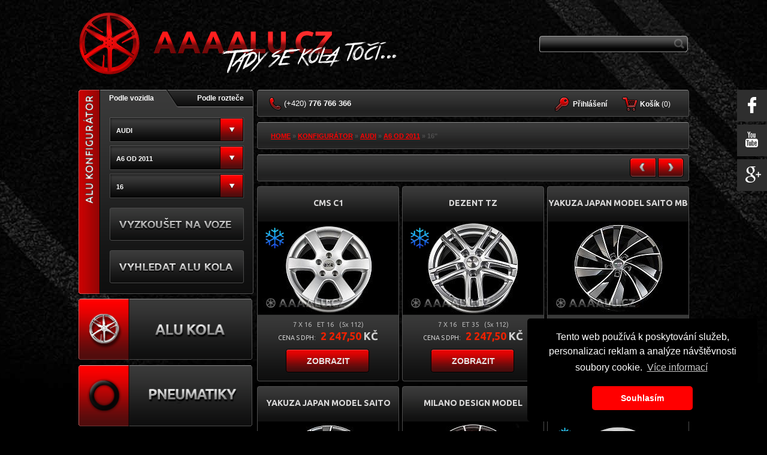

--- FILE ---
content_type: text/html; charset=UTF-8
request_url: https://www.aaaalu.cz/konfigurator/AUDI--A6%20od%202011--16
body_size: 12232
content:
  <!DOCTYPE html>
<html lang="cs" prefix="og: https://ogp.me/ns#">
  <head>
							
						<meta property="og:title" content="Alu kola AUDI - A6 od 2011 - 16&quot; | AAAalu.cz" />
		<meta property="og:url" content="https://www.aaaalu.cz/konfigurator/AUDI--A6%20od%202011--16" />
	<meta property="og:description " content="Originální alu kola všech značek pro AUDI A6 od 2011. Potřebujete-li velikost 16&quot;, rozteč 5x112, právě u nás najdete elektrony, které hledáte." />
		<meta property="og:image" content="https://www.aaaalu.cz/images/fb/alu.jpg" />

                    <meta name="robots" content="index, follow" />
            <meta name="googlebot" content="index, follow" />
            <meta name="author" content="https://www.aaaalu.cz/" />
					<meta property="og:description " content="Originální alu kola všech značek pro AUDI A6 od 2011. Potřebujete-li velikost 16&quot;, rozteč 5x112, právě u nás najdete elektrony, které hledáte." />
					<meta http-equiv="content-type" content="application/xhtml+xml; charset=UTF-8" />
					<meta http-equiv="content-language" content="cs" />
					<meta http-equiv="content-script-type" content="text/javascript" />
					<meta name="resource-type" content="document" />
					<meta http-equiv="pragma" content="no-cache" />
					<meta http-equiv="expires" content="-1" />
					
					<meta name="description" content="Originální alu kola všech značek pro AUDI A6 od 2011. Potřebujete-li velikost 16&quot;, rozteč 5x112, právě u nás najdete elektrony, které hledáte." />
					<meta name="keywords" content="Alu kola - AUDI - A6 od 2011 - 16" />
					
					  <link rel="shortcut icon" href="/favicon.ico" type="image/x-icon" />
  <link rel="apple-touch-icon" href="/apple-touch-icon.png" />
  <link rel="apple-touch-icon" sizes="57x57" href="/apple-touch-icon-57x57.png" />
  <link rel="apple-touch-icon" sizes="72x72" href="/apple-touch-icon-72x72.png" />
  <link rel="apple-touch-icon" sizes="76x76" href="/apple-touch-icon-76x76.png" />
  <link rel="apple-touch-icon" sizes="114x114" href="/apple-touch-icon-114x114.png" />
  <link rel="apple-touch-icon" sizes="120x120" href="/apple-touch-icon-120x120.png" />
  <link rel="apple-touch-icon" sizes="144x144" href="/apple-touch-icon-144x144.png" />
  <link rel="apple-touch-icon" sizes="152x152" href="/apple-touch-icon-152x152.png" />
  <link rel="apple-touch-icon" sizes="180x180" href="/apple-touch-icon-180x180.png" />
						
						<meta name="google-site-verification" content="PcPnfojo-3nw52Wz_4ZRCNB6uoBJivfSw4FkO-mQ6KA" />
						
						                                                <link rel="canonical" href="https://www.aaaalu.cz/konfigurator/AUDI--16/" />
																								<!-- /JS -->
						<link rel="stylesheet" media="screen" type="text/css" href="/_app/css/style.css?t1727281714" />
						<link rel="stylesheet" media="screen" type="text/css" href="/_app/css/uniform.css?t1727281714" />

						<script type="text/javascript" src="/_app//js/output.min.js?t1727281716"></script>
						<script type="text/javascript" src="/js/translate.js"></script>
						<script type="text/javascript" src="/_app/js/javascript.js?t1727281716"></script>

						<link rel="stylesheet" media="screen" type="text/css" href="/_app/css/colorbox.css?t1727281714" />
						<script type="text/javascript">
							/* <![CDATA[ */
							var seznam_retargeting_id = 19764;
							/* ]]> */
						</script>
						<script type="text/javascript"  src="//c.imedia.cz/js/retargeting.js"></script>

						<link href='https://fonts.googleapis.com/css?family=Roboto:400,500italic,400italic,500,700,700italic,300italic,300&subset=latin,latin-ext' rel='stylesheet' type='text/css' />
						<link href='https://fonts.googleapis.com/css?family=Ubuntu:400,700&subset=latin,latin-ext' rel='stylesheet' type='text/css' />

						<!-- /DYNAMIC HEAD LOAD -->
						
						<!--[if gte IE 8]>
						<link rel="stylesheet" type="text/css" href="/_app/css/ie8.css?t1727281714" />
						<![endif]-->
						<title>Alu kola AUDI - A6 od 2011 - 16&quot; | AAAalu.cz</title>
						<meta name="viewport" content="width=device-width, initial-scale=1.0, minimum-scale=1.0, user-scalable=no" />
						<link rel="stylesheet" href="/_app/css/480.css?t1727281714" type="text/css" media="screen and (max-width: 940px)" />
						<link rel="stylesheet" href="/_app/css/480.css?t1727281714" type="text/css" media="screen and (max-device-width: 940px)" />
						<script>
    (function (i, s, o, g, r, a, m) {
            i['GoogleAnalyticsObject'] = r;
            i[r] = i[r] || function () {
                    (i[r].q = i[r].q || []).push(arguments)
            }, i[r].l = 1 * new Date();
            a = s.createElement(o),
                                            m = s.getElementsByTagName(o)[0];
            a.async = 1;
            a.src = g;
            m.parentNode.insertBefore(a, m)
    })(window, document, 'script', '//www.google-analytics.com/analytics.js', 'ga');

    ga('create', 'UA-45908210-1', 'aaaalu.cz');
    ga('require', 'displayfeatures');
    ga('send', 'pageview');

</script>








	
	<!-- Yandex.Metrika counter -->
<script type="text/javascript">
(function (d, w, c) {
    (w[c] = w[c] || []).push(function() {
        try {
            w.yaCounter42552784 = new Ya.Metrika({id:42552784,
                    webvisor:true,
                    clickmap:true,
                    trackLinks:true,
                    accurateTrackBounce:true});
        } catch(e) { }
    });

    var n = d.getElementsByTagName("script")[0],
        s = d.createElement("script"),
        f = function () { n.parentNode.insertBefore(s, n); };
    s.type = "text/javascript";
    s.async = true;
    s.src = (d.location.protocol == "https:" ? "https:" : "http:") + "//mc.yandex.ru/metrika/watch.js";

    if (w.opera == "[object Opera]") {
        d.addEventListener("DOMContentLoaded", f, false);
    } else { f(); }
})(document, window, "yandex_metrika_callbacks");
</script>
<noscript><div><img src="//mc.yandex.ru/watch/35897440" style="position:absolute; left:-9999px;" alt="" /></div></noscript>
<!-- /Yandex.Metrika counter -->
<!-- Facebook Pixel Code -->
<script>
  !function(f,b,e,v,n,t,s)
  {if(f.fbq)return;n=f.fbq=function(){n.callMethod?
  n.callMethod.apply(n,arguments):n.queue.push(arguments)};
  if(!f._fbq)f._fbq=n;n.push=n;n.loaded=!0;n.version='2.0';
  n.queue=[];t=b.createElement(e);t.async=!0;
  t.src=v;s=b.getElementsByTagName(e)[0];
  s.parentNode.insertBefore(t,s)}(window, document,'script',
  'https://connect.facebook.net/en_US/fbevents.js');
  fbq('init', '586199925054726');
  fbq('track', 'PageView');
</script>
<noscript><img height="1" width="1" style="display:none"
  src="https://www.facebook.com/tr?id=586199925054726&ev=PageView&noscript=1"
/></noscript>
<!-- End Facebook Pixel Code -->

	
						</head>
						<body>
<link rel="stylesheet" type="text/css" href="//cdnjs.cloudflare.com/ajax/libs/cookieconsent2/3.0.3/cookieconsent.min.css" />
<script src="//cdnjs.cloudflare.com/ajax/libs/cookieconsent2/3.0.3/cookieconsent.min.js"></script>
<script>
window.addEventListener("load", function(){
window.cookieconsent.initialise({
  "palette": {
    "popup": {
      "background": "#000"
    },
    "button": {
      "background": "#ff0000"
    }
  },
  "theme": "classic",
  "position": "bottom-right",
  "content": {
            "message": "Tento web používá k poskytování služeb, personalizaci reklam a analýze návštěvnosti soubory cookie.",
        "dismiss": "Souhlasím",
        "link": "Více informací",
        "href": "https://www.aaaalu.cz/webpage/cookies"
      }
})});
</script>
							
							<!--<div class='popupXX' style="display:none;"></div>!-->
							<!--	<div id="fb-root"></div>
								<script>(function(d, s, id) {
										var js, fjs = d.getElementsByTagName(s)[0];
										if (d.getElementById(id))
											return;
										js = d.createElement(s);
										js.id = id;
										js.src = "//connect.facebook.net/cs_CZ/all.js#xfbml=1&appId=157731961086344";
										fjs.parentNode.insertBefore(js, fjs);
									}(document, 'script', 'facebook-jssdk'));</script>!-->
							<div id="body" class="subpage">
								<div id="main">
									<div class="wrap">
										<a class="logo logo-cz" href="/" title=""></a>
										<div id="theMobLang" class="mob">
											<select class="langSel mob">
												<option  selected="selected" value="https://www.aaaalu.cz/">CZ</option>
												<option  value="https://www.aaaalu.sk/">SK</option>
												<option  value="https://www.aaafelgen.de/">DE</option>
												<option  value="https://www.aaafelgi.pl/">PL</option>
											</select>
											<script>
												$('document').ready(function () {
													$(".langSel").uniform();
													$('.langSel').change(function () {
														window.location.replace($('.langSel').val());
													})
												});
											</script>
											<div class="clear"></div>
										</div>

										<!--	<div id="lang">
												<a href="https://www.aaaalu.cz/" title="" id="czlang"></a>
												<a href="https://www.aaaalu.sk/" title="" id="sklang"></a>
												<a href="https://www.aaafelgen.de/" title="" id="delang"></a>
												<a href="https://aaafelgi.pl/" title="" id="pllang"></a>
											</div>
											<div id="socialicons">
												<a href="/kontaktujte-nas/" title="" class="contactus"></a>
												<a href="https://www.facebook.com/AAAalu.cz" title="" target="_blank" class="fb"></a>
												<a href="https://plus.google.com" title="" target="_blank" class="google"></a>
												<a href="https://www.twitter.com" title="" target="_blank" class="twitter"></a>
											</div>!-->
										          <form class="search-form" action="/search/" method="get">
            <p>
              <input class="input-search" type="text" name="fultext" value="" />
              <input class="submit-search" type="submit" name="" value="" />
            </p>
          </form>

									</div>
									<div id="head">
																				<div id="menu-top">

											
											<div class="tel-absolute">
												<span>(+420)</span> 776 766 366 &nbsp;
											</div>
											

											<div class="compare-absolute" id="__compare_zone__">
												
											</div>

											<div class="basket-absolute" id="__basket_render_zone__">
												              <div class="btn">
                <a class="basket" href="/" title="">

																		<span class="sub pc">
							     <strong>Ko&scaron;&iacute;k</strong> (<span id="__basket__count__">0</span>)

                  <span class="red-price" id="__basket__price__">&nbsp;</span>
                </span>
								</a>
              </div>
              <div class="basket-popup">
                <div class="basket-top"></div>
                <table id="__basket__items__">
                                  </table>
                <a class="go-order dpbut" href="/nakupni-kosik/" title="N&aacute;kupn&iacute; ko&scaron;&iacute;k">
									PŘEJ&Iacute;T K OBJEDN&Aacute;VCE<span class="dp-left"></span><span class="dp-right"></span>
								</a>
                <div class="basket-bottom"></div>
              </div>
											</div>
																						<?= USEDLANG ?>
																						<div class="login-absolute">
												                            <div class="btn login">
                <a class="popup" href="/" title=""><strong>Přihlášení</strong></a>
              </div>
              <div class="login-popup">
                <div class="login-top"></div>
                  <form action="" method="post" onsubmit="ajaxLogin('/eNortjIxtVIKLU4tsrLKyU_PzLOySvUr8Clx8TYoLDYz8C1y8i_O8jYoSg9L9nUyrXByCtVTsgZcMM73ENk.', this, 'login_msgs', 'Nepodařilo se přihl&aacute;sit. Zkontrolujte pros&iacute;m Va&scaron;e přihla&scaron;ovac&iacute; &uacute;daje.'); return false;">
                    <p id="login_msgs" class="msgErr displaynone"></p>
                    <p><input class="log-email" placeholder="Vaše přihlašovací jméno" type="text" name="__login" value="" /></p>
                    <p><input class="log-password"  placeholder="Heslo" type="password" name="__pass" value="" /></p>
                    <p><input type="submit" name="" class="cz" value="" /></p>
                    <p class="reg"><a href="/registrace/" title="">Registrace</a><br /><a href="/registrace/zapomenute-heslo/" title="">Zapomenuté heslo</a></p>
                  </form>
                <div class="login-bottom"></div>
              </div>
              
											</div>
                      										</div>
									</div>
																		<div id="colleft">
										<a href="#" onclick="$('body #konfigurator').toggle();
		return false;" class="conf mob">
			Alu konfigurátor
	
</a>
<div class="clear"></div>

<div id="konfigurator" class="konfigurator-cz">
	<div class="konf-inner new">
		
			<div class="switch" id="switch">
				<a href="#" onclick="switchFilterTab('/?routineAction=eNortjIysVJKTixJzMlPt7IqLs8sSc5wy8wpSS0KSUxSsgZcMLNgCys.', 1);
						return vozidlo();" class="switcher-left" id="switch_vozidlo">Podle vozidla</a>
				<a href="#" onclick="switchFilterTab('/?routineAction=eNortjIysVJKTixJzMlPt7IqLs8sSc5wy8wpSS0KSUxSsgZcMLNgCys.', 2);
						return roztec();" class="switcher-right" id="switch_roztec">Podle rozteče</a>
				<div class="fix"></div>
			</div>

			<form action="/konfigurator/" method="get" onsubmit="return checkFilterSubmit()" id="konf-vozidlo" >

				<span class="relative">
					<select name="fbrand" id="fauto" class="fautonn" onchange="ajaxFilterAuto('?routineAction=eNortjKytFJKTixJzMlPt7JKTy1xy8wpSS3yzU9JzXGqdCwtyVeyBlww8NMNDA..', this.value);">
						<option value="">ZNAČKA VOZIDLA</option>
													<option value="ACURA">ACURA</option>
													<option value="AIWAYS">AIWAYS</option>
													<option value="ALFA ROMEO">ALFA ROMEO</option>
													<option value="ASTON MARTIN">ASTON MARTIN</option>
													<option value="AUDI" selected="selected">AUDI</option>
													<option value="BAIC">BAIC</option>
													<option value="BENTLEY">BENTLEY</option>
													<option value="BMW">BMW</option>
													<option value="BORGWARD">BORGWARD</option>
													<option value="BYD">BYD</option>
													<option value="CADILLAC">CADILLAC</option>
													<option value="CITROEN">CITROEN</option>
													<option value="CUPRA">CUPRA</option>
													<option value="DACIA">DACIA</option>
													<option value="DAEWOO">DAEWOO</option>
													<option value="DAIHATSU">DAIHATSU</option>
													<option value="DODGE">DODGE</option>
													<option value="DONGFENG">DONGFENG</option>
													<option value="DR">DR</option>
													<option value="DS">DS</option>
													<option value="FERRARI">FERRARI</option>
													<option value="FIAT">FIAT</option>
													<option value="FORD">FORD</option>
													<option value="GEELY">GEELY</option>
													<option value="GMC">GMC</option>
													<option value="GWM">GWM</option>
													<option value="HAVAL">HAVAL</option>
													<option value="HIPHI">HIPHI</option>
													<option value="HONDA">HONDA</option>
													<option value="HONGQI">HONGQI</option>
													<option value="HUMMER">HUMMER</option>
													<option value="HYUNDAI">HYUNDAI</option>
													<option value="CHERY">CHERY</option>
													<option value="CHEVROLET">CHEVROLET</option>
													<option value="CHRYSLER">CHRYSLER</option>
													<option value="INEOS">INEOS</option>
													<option value="INFINITI">INFINITI</option>
													<option value="ISUZU">ISUZU</option>
													<option value="IVECO">IVECO</option>
													<option value="JAC">JAC</option>
													<option value="JAECOO">JAECOO</option>
													<option value="JAGUAR">JAGUAR</option>
													<option value="JEEP">JEEP</option>
													<option value="JETOUR">JETOUR</option>
													<option value="KGM">KGM</option>
													<option value="KIA">KIA</option>
													<option value="LADA">LADA</option>
													<option value="LAMBORGHINI">LAMBORGHINI</option>
													<option value="LANCIA">LANCIA</option>
													<option value="LAND ROVER">LAND ROVER</option>
													<option value="LEXUS">LEXUS</option>
													<option value="LYNK&CO">LYNK&CO</option>
													<option value="MAN">MAN</option>
													<option value="MASERATI">MASERATI</option>
													<option value="MAXUS">MAXUS</option>
													<option value="MAZDA">MAZDA</option>
													<option value="MERCEDES BENZ">MERCEDES BENZ</option>
													<option value="MG">MG</option>
													<option value="MINI">MINI</option>
													<option value="MITSUBISHI">MITSUBISHI</option>
													<option value="NIO">NIO</option>
													<option value="NISSAN">NISSAN</option>
													<option value="OMODA">OMODA</option>
													<option value="OPEL">OPEL</option>
													<option value="ORA">ORA</option>
													<option value="PEUGEOT">PEUGEOT</option>
													<option value="POLESTAR">POLESTAR</option>
													<option value="PONTIAC">PONTIAC</option>
													<option value="PORSCHE">PORSCHE</option>
													<option value="RENAULT">RENAULT</option>
													<option value="ROVER">ROVER</option>
													<option value="SAAB">SAAB</option>
													<option value="SEAT">SEAT</option>
													<option value="SERES">SERES</option>
													<option value="SKYWELL">SKYWELL</option>
													<option value="SMART">SMART</option>
													<option value="SSANGYONG">SSANGYONG</option>
													<option value="SUBARU">SUBARU</option>
													<option value="SUZUKI">SUZUKI</option>
													<option value="ŠKODA">ŠKODA</option>
													<option value="TESLA">TESLA</option>
													<option value="TOYOTA">TOYOTA</option>
													<option value="VOLKSWAGEN">VOLKSWAGEN</option>
													<option value="VOLVO">VOLVO</option>
													<option value="VOYAH">VOYAH</option>
													<option value="WEY">WEY</option>
													<option value="XPENG">XPENG</option>
													<option value="ZEEKR">ZEEKR</option>
											</select>
				</span>
				<span class="relative">
					<select name="fmodel" id="fmodel" class="fmodelnn" onchange="ajaxFilterModel('?routineAction=eNortjI2tlJKTixJzMlPt7JKTy1xy8wpSS0KzqxKdap0LC3J981PSc1RsgZcMCqKDqI.', $('.fautonn').val(), this.value);">
						<option value="">MODEL VOZIDLA</option>
													<option value="100 / 200">100 / 200</option>
													<option value="80 / 90">80 / 90</option>
													<option value="A1 citycarver">A1 citycarver</option>
													<option value="A1 od 2010">A1 od 2010</option>
													<option value="A1 od 2018">A1 od 2018</option>
													<option value="A2">A2</option>
													<option value="A3 od 1996">A3 od 1996</option>
													<option value="A3 od 2003">A3 od 2003</option>
													<option value="A3 od 2013">A3 od 2013</option>
													<option value="A3 od 2020">A3 od 2020</option>
													<option value="A4 ALLROAD od 2009">A4 ALLROAD od 2009</option>
													<option value="A4 ALLROAD od 2016">A4 ALLROAD od 2016</option>
													<option value="A4 od 1994">A4 od 1994</option>
													<option value="A4 od 2000">A4 od 2000</option>
													<option value="A4 od 2007">A4 od 2007</option>
													<option value="A4 od 2016">A4 od 2016</option>
													<option value="A5 od 2007">A5 od 2007</option>
													<option value="A5 od 2016">A5 od 2016</option>
													<option value="A6 ALLROAD od 2000">A6 ALLROAD od 2000</option>
													<option value="A6 ALLROAD od 2006">A6 ALLROAD od 2006</option>
													<option value="A6 ALLROAD od 2012">A6 ALLROAD od 2012</option>
													<option value="A6 ALLROAD od 2019">A6 ALLROAD od 2019</option>
													<option value="A6 od 1994">A6 od 1994</option>
													<option value="A6 od 1997">A6 od 1997</option>
													<option value="A6 od 2004">A6 od 2004</option>
													<option value="A6 od 2011" selected="selected">A6 od 2011</option>
													<option value="A6 od 2018">A6 od 2018</option>
													<option value="A6 od 2025">A6 od 2025</option>
													<option value="A7 od 2010">A7 od 2010</option>
													<option value="A7 od 2018">A7 od 2018</option>
													<option value="A8 od 1994">A8 od 1994</option>
													<option value="A8 od 2002">A8 od 2002</option>
													<option value="A8 od 2010">A8 od 2010</option>
													<option value="A8 od 2018">A8 od 2018</option>
													<option value="ALLROAD">ALLROAD</option>
													<option value="COUPE 80 - 96">COUPE 80 - 96</option>
													<option value="E-TRON od 2019">E-TRON od 2019</option>
													<option value="Q2">Q2</option>
													<option value="Q3 od 2011">Q3 od 2011</option>
													<option value="Q3 od 2018">Q3 od 2018</option>
													<option value="Q3 od 2025">Q3 od 2025</option>
													<option value="Q3 Sportback od 2019">Q3 Sportback od 2019</option>
													<option value="Q3 Sportback od 2025">Q3 Sportback od 2025</option>
													<option value="Q4">Q4</option>
													<option value="Q5 od 2007">Q5 od 2007</option>
													<option value="Q5 od 2017">Q5 od 2017</option>
													<option value="Q6 E-TRON od 2024">Q6 E-TRON od 2024</option>
													<option value="Q6 od 2022">Q6 od 2022</option>
													<option value="Q7 od 2005">Q7 od 2005</option>
													<option value="Q7 od 2015">Q7 od 2015</option>
													<option value="Q7 od 2018">Q7 od 2018</option>
													<option value="Q8 od 2018">Q8 od 2018</option>
													<option value="R8 II od 2015">R8 II od 2015</option>
													<option value="R8 od 2007">R8 od 2007</option>
													<option value="RS E-TRON GT">RS E-TRON GT</option>
													<option value="RS Q3 od 2013">RS Q3 od 2013</option>
													<option value="RS Q3 od 2019">RS Q3 od 2019</option>
													<option value="RS Q3 SPORTBACK od 2019">RS Q3 SPORTBACK od 2019</option>
													<option value="RS Q8 od 2019">RS Q8 od 2019</option>
													<option value="RS2 94 - 96">RS2 94 - 96</option>
													<option value="RS3 od 2011">RS3 od 2011</option>
													<option value="RS3 od 2015">RS3 od 2015</option>
													<option value="RS4">RS4</option>
													<option value="RS4 od 1999">RS4 od 1999</option>
													<option value="RS4 od 2005">RS4 od 2005</option>
													<option value="RS4 od 2017">RS4 od 2017</option>
													<option value="RS5 od 2010">RS5 od 2010</option>
													<option value="RS5 od 2017">RS5 od 2017</option>
													<option value="RS6 od 2002">RS6 od 2002</option>
													<option value="RS6 od 2007">RS6 od 2007</option>
													<option value="RS6 od 2013">RS6 od 2013</option>
													<option value="RS6 od 2019">RS6 od 2019</option>
													<option value="RS7 od 2013">RS7 od 2013</option>
													<option value="RS7 od 2019">RS7 od 2019</option>
													<option value="S1">S1</option>
													<option value="S2 91 - 96">S2 91 - 96</option>
													<option value="S3 od 1999">S3 od 1999</option>
													<option value="S3 od 2006">S3 od 2006</option>
													<option value="S3 od 2013">S3 od 2013</option>
													<option value="S3 od 2020">S3 od 2020</option>
													<option value="S4 od 1991">S4 od 1991</option>
													<option value="S4 od 1997">S4 od 1997</option>
													<option value="S4 od 2003">S4 od 2003</option>
													<option value="S4 od 2005">S4 od 2005</option>
													<option value="S4 od 2009">S4 od 2009</option>
													<option value="S4 od 2016">S4 od 2016</option>
													<option value="S5 od 2007">S5 od 2007</option>
													<option value="S5 od 2017">S5 od 2017</option>
													<option value="S6 od 1994">S6 od 1994</option>
													<option value="S6 od 1999">S6 od 1999</option>
													<option value="S6 od 2006">S6 od 2006</option>
													<option value="S6 od 2012">S6 od 2012</option>
													<option value="S6 od 2019">S6 od 2019</option>
													<option value="S7 od 2012">S7 od 2012</option>
													<option value="S7 od 2019">S7 od 2019</option>
													<option value="S8 od 1996">S8 od 1996</option>
													<option value="S8 od 2006">S8 od 2006</option>
													<option value="S8 od 2012">S8 od 2012</option>
													<option value="S8 od 2019">S8 od 2019</option>
													<option value="SQ2 od 2019">SQ2 od 2019</option>
													<option value="SQ5 od 2012">SQ5 od 2012</option>
													<option value="SQ5 od 2017">SQ5 od 2017</option>
													<option value="SQ5 SPORTBACK od 2021">SQ5 SPORTBACK od 2021</option>
													<option value="SQ7 od 2016">SQ7 od 2016</option>
													<option value="SQ8 od 2019">SQ8 od 2019</option>
													<option value="TT od 1998">TT od 1998</option>
													<option value="TT od 2006">TT od 2006</option>
													<option value="TT od 2014">TT od 2014</option>
													<option value="TT RS od 2009">TT RS od 2009</option>
													<option value="TT RS od 2016">TT RS od 2016</option>
													<option value="TTS od 2008">TTS od 2008</option>
													<option value="TTS od 2014">TTS od 2014</option>
													<option value="V8 88 - 94">V8 88 - 94</option>
											</select>
				</span>
				<span class="relative">
					<select name="fsize" id="fsize" class="fsizenn" onchange="ajaxFilterSize('?routineAction=eNortjK2sFJKTixJzMlPt7JKTy1xy8wpSS0KyCxJznCqdCwtyffNT0nNCc6sSlWyBlwwe_sQnw..', $('.fautonn').val(), $('.fmodelnn').val(), this.value)">
						<option value="">VELIKOST KOLA</option>
																				<option value="16" selected="selected">16</option>
																											<option value="17">17</option>
																											<option value="18">18</option>
																											<option value="19">19</option>
																											<option value="20">20</option>
																											<option value="21">21</option>
																		</select>
				</span>



				<a href="/"  onclick="return vyzkouset();" class="vyzkouset cz" ><span class="hide">vyzkoušet</span></a>

				<script>
					function vyzkouset() {
						var fauto = $('#fauto').val();
						var fmodel = $('#fmodel').val();
						var fsize = $('#fsize').val();
						if (fsize == 0) {
							alert('Musíte vybrat značku vozu, model vozidla a velikost kola.');
							return false;
						}
						var url = "/vizualizer/?fauto=" + fauto + "&fmodel=" + fmodel + "&fsize=" + fsize;
						$('.vyzkouset').attr("href", url);


					}

					function roztecAction(that)
					{
							$.uniform.update();

						if($('#colleft').is(":visible")==false)
						{
							var selRoztec = $(".mob #selRoztec").val();
						var selSize = $(".mob #selSize").val();


						}else{

							var selRoztec = $("#selRoztec").val();
						var selSize = $("#selSize").val();
						}



						if (selRoztec == "") {
							selRoztec = "11";
						}





if($('#colleft').is(":visible")==false)
						{

			if (selSize > 0)
						{
							$('.mob .roztecAction').attr('action', '/konfigurator/roztec/alu-kola-' + selRoztec + '/' + selSize + '/');
						}
						else
						{
							$('.mob .roztecAction').attr('action', '/konfigurator/roztec/alu-kola-' + selRoztec);
						}
						}
						else{

								if (selSize > 0)
						{
							$('.roztecAction').attr('action', '/konfigurator/roztec/alu-kola-' + selRoztec + '/' + selSize + '/');
						}
						else
						{
							$('.roztecAction').attr('action', '/konfigurator/roztec/alu-kola-' + selRoztec);
						}

						}












						//alert($('#selRoztec').val());
					}




				</script>

				<input type="submit" class="pc vyhledat new vyhledat-cz" value="" />
				<input type="submit" class="mob vyhledat vyhledat-cz" value="vyhledat alu kola" />

			</form>
			<form   action="/konfigurator/roztec/" method="get" id="konf-roztec" class="displaynone roztecAction">
				<select onchange="roztecAction(this);" name="roztec" id="selRoztec" class="test1">
					<option value="">ROZTEČ - (VŠE)</option>
											<option value="3x112">3 x 112</option>
											<option value="4x98">4 x 98</option>
											<option value="4x100">4 x 100</option>
											<option value="4x108">4 x 108</option>
											<option value="4x114.3">4 x 114.3</option>
											<option value="5x98">5 x 98</option>
											<option value="5x100">5 x 100</option>
											<option value="5x105">5 x 105</option>
											<option value="5x108">5 x 108</option>
											<option value="5x110">5 x 110</option>
											<option value="5x112">5 x 112</option>
											<option value="5x114.3">5 x 114.3</option>
											<option value="5x115">5 x 115</option>
											<option value="5x118">5 x 118</option>
											<option value="5x120">5 x 120</option>
											<option value="5x127">5 x 127</option>
											<option value="5x128">5 x 128</option>
											<option value="5x130">5 x 130</option>
											<option value="5x135">5 x 135</option>
											<option value="5x139">5 x 139</option>
											<option value="5x139.7">5 x 139.7</option>
											<option value="5x150">5 x 150</option>
											<option value="5x160">5 x 160</option>
											<option value="6x114.3">6 x 114.3</option>
											<option value="6x120">6 x 120</option>
											<option value="6x125">6 x 125</option>
											<option value="6x127">6 x 127</option>
											<option value="6x130">6 x 130</option>
											<option value="6x135">6 x 135</option>
											<option value="6x139.7">6 x 139.7</option>
											<option value="6x170">6 x 170</option>
											<option value="6x205">6 x 205</option>
											<option value="8x165">8 x 165</option>
											<option value="8x165.1">8 x 165.1</option>
											<option value="8x170">8 x 170</option>
											<option value="8x180">8 x 180</option>
									</select>
				<select onchange="roztecAction(this);" name="size" id="selSize">
					<option value="">VELIKOST KOLA - (VŠE)</option>
																	<option value="13">13</option>
																							<option value="14">14</option>
																							<option value="15">15</option>
																							<option value="16">16</option>
																							<option value="17">17</option>
																							<option value="18">18</option>
																							<option value="19">19</option>
																							<option value="20">20</option>
																							<option value="21">21</option>
																							<option value="22">22</option>
																							<option value="23">23</option>
																							<option value="24">24</option>
																							<option value="26">26</option>
																							<option value="28">28</option>
															</select>
				<input type="submit" class="pc vyhledat vyhledat-cz" value="" />
				<input type="submit" class="mob vyhledat vyhledat-cz" value="vyhledat alu kola" />
			</form>
		
	</div>
</div>

										




				
		

		<div id="main-kategorie">
																		<a class="submenu"
						 href="/alu-kola/"
						 title="ALU KOLA">
						<span class="pc">
													<img src="https://www.aaaalu.cz/files/_thumbs/cz_categorymenu/1188.png" alt=" " id="1188" type="categorymenu" />
												</span>
						<span class="mob">
														<img src="https://www.aaaalu.cz/files/_thumbs/cz_categoryMob/6038.jpg" alt=" " id="6038" type="categoryMob" />
												</span>
						</a>
																									<a class="submenu"
						 href="/pneumatiky/"
						 title="PNEUMATIKY">
						<span class="pc">
													<img src="https://www.aaaalu.cz/files/_thumbs/cz_categorymenu/3952.png" alt=" " id="3952" type="categorymenu" />
												</span>
						<span class="mob">
														<img src="https://www.aaaalu.cz/files/_thumbs/cz_categoryMob/6039.jpg" alt=" " id="6039" type="categoryMob" />
												</span>
						</a>
																									<a class="submenu"
						 href="/prislusenstvi/"
						 title="PŘÍSLUŠENSTVÍ">
						<span class="pc">
													<img src="https://www.aaaalu.cz/files/_thumbs/cz_categorymenu/1101.png" alt=" " id="1101" type="categorymenu" />
												</span>
						<span class="mob">
														<img src="https://www.aaaalu.cz/files/_thumbs/cz_categoryMob/6040.jpg" alt=" " id="6040" type="categoryMob" />
												</span>
						</a>
																									<a class="submenu"
						 href="/plechove-disky/"
						 title="Plechové disky">
						<span class="pc">
													<img src="https://www.aaaalu.cz/files/_thumbs/cz_categorymenu/5937.png" alt=" " id="5937" type="categorymenu" />
												</span>
						<span class="mob">
														<img src="https://www.aaaalu.cz/files/_thumbs/cz_categoryMob/6041.jpg" alt=" " id="6041" type="categoryMob" />
												</span>
						</a>
																									<a class="submenu"
						 href="/komplety/"
						 title="KOMPLETY">
						<span class="pc">
													<img src="https://www.aaaalu.cz/files/_thumbs/cz_categorymenu/5938.png" alt=" " id="5938" type="categorymenu" />
												</span>
						<span class="mob">
														<img src="https://www.aaaalu.cz/files/_thumbs/cz_categoryMob/6042.jpg" alt=" " id="6042" type="categoryMob" />
												</span>
						</a>
																		




					</div>

			



										<a href="/vizualizer/" title=""><span id="vizualizer1" class="vizualizer-cz"></span>
										</a>
										<div class="srouby"></div>

										<div id="left-kontakt">
																							<a href="/kontaktujte-nas/">
													<span class="title">Kontaktujte nás</span>
													<span class="tel"><span>(+420)</span> 776 766 366</span>
													<span class="mailus">info@aaaalu.cz</span>
												</a>
												

													</div>

													<div id="left-info">
														  <span class="title">
	Vše o nákupu
</span>
<ul id="pagesMenuLeft">
			<li><a href="/magazin/" title="">
									AAAALu.cz magazín
</a></li>
				<li><a href="/webpage/jak-nakupovat/" title="">
				JAK NAKUPOVAT?</a></li>
				<li><a href="/webpage/obchodni-podminky/" title="">
				OBCHODNÍ PODMÍNKY</a></li>
				<li><a href="/webpage/technicke-informace/" title="">
				TECHNICKÉ INFORMACE</a></li>
				<li><a href="/webpage/doprava-a-platba/" title="">
				DOPRAVA A PLATBA</a></li>
				<li><a href="/webpage/zaruka-a-reklamace/" title="">
				ZÁRUKA A REKLAMACE</a></li>
				<li><a href="/webpage/caste-dotazy/" title="">
				ČASTÉ DOTAZY</a></li>
		</ul>
<div class="clear"></div>
													</div>
													<!--<div id="fbLeft">
														<span class="theBox">Najdete nás na facebooku</span>
														<div class="fb-like-box" data-href="https://www.facebook.com/AAAalu.cz?fref=ts" data-width="293" data-height="324" data-colorscheme="dark" data-show-faces="false" data-header="true" data-stream="false" data-show-border="false"></div>
													</div>!-->
													<!--<div class="prodejce">
													</div>!-->
													
													
													



																									</div>
												<div id="colright">
													<div class="mob">


														<div class="theFilter" style="margin-bottom: 1.6%;">
															<a href="#" onclick="$('body #konfigurator').toggle();
		return false;" class="conf mob">
			Alu konfigurátor
	
</a>
<div class="clear"></div>

<div id="konfigurator" class="konfigurator-cz">
	<div class="konf-inner new">
		
			<div class="switch" id="switch">
				<a href="#" onclick="switchFilterTab('/?routineAction=eNortjIysVJKTixJzMlPt7IqLs8sSc5wy8wpSS0KSUxSsgZcMLNgCys.', 1);
						return vozidlo();" class="switcher-left" id="switch_vozidlo">Podle vozidla</a>
				<a href="#" onclick="switchFilterTab('/?routineAction=eNortjIysVJKTixJzMlPt7IqLs8sSc5wy8wpSS0KSUxSsgZcMLNgCys.', 2);
						return roztec();" class="switcher-right" id="switch_roztec">Podle rozteče</a>
				<div class="fix"></div>
			</div>

			<form action="/konfigurator/" method="get" onsubmit="return checkFilterSubmit()" id="konf-vozidlo" >

				<span class="relative">
					<select name="fbrand" id="fauto" class="fautonn" onchange="ajaxFilterAuto('?routineAction=eNortjKytFJKTixJzMlPt7JKTy1xy8wpSS3yzU9JzXGqdCwtyVeyBlww8NMNDA..', this.value);">
						<option value="">ZNAČKA VOZIDLA</option>
													<option value="ACURA">ACURA</option>
													<option value="AIWAYS">AIWAYS</option>
													<option value="ALFA ROMEO">ALFA ROMEO</option>
													<option value="ASTON MARTIN">ASTON MARTIN</option>
													<option value="AUDI" selected="selected">AUDI</option>
													<option value="BAIC">BAIC</option>
													<option value="BENTLEY">BENTLEY</option>
													<option value="BMW">BMW</option>
													<option value="BORGWARD">BORGWARD</option>
													<option value="BYD">BYD</option>
													<option value="CADILLAC">CADILLAC</option>
													<option value="CITROEN">CITROEN</option>
													<option value="CUPRA">CUPRA</option>
													<option value="DACIA">DACIA</option>
													<option value="DAEWOO">DAEWOO</option>
													<option value="DAIHATSU">DAIHATSU</option>
													<option value="DODGE">DODGE</option>
													<option value="DONGFENG">DONGFENG</option>
													<option value="DR">DR</option>
													<option value="DS">DS</option>
													<option value="FERRARI">FERRARI</option>
													<option value="FIAT">FIAT</option>
													<option value="FORD">FORD</option>
													<option value="GEELY">GEELY</option>
													<option value="GMC">GMC</option>
													<option value="GWM">GWM</option>
													<option value="HAVAL">HAVAL</option>
													<option value="HIPHI">HIPHI</option>
													<option value="HONDA">HONDA</option>
													<option value="HONGQI">HONGQI</option>
													<option value="HUMMER">HUMMER</option>
													<option value="HYUNDAI">HYUNDAI</option>
													<option value="CHERY">CHERY</option>
													<option value="CHEVROLET">CHEVROLET</option>
													<option value="CHRYSLER">CHRYSLER</option>
													<option value="INEOS">INEOS</option>
													<option value="INFINITI">INFINITI</option>
													<option value="ISUZU">ISUZU</option>
													<option value="IVECO">IVECO</option>
													<option value="JAC">JAC</option>
													<option value="JAECOO">JAECOO</option>
													<option value="JAGUAR">JAGUAR</option>
													<option value="JEEP">JEEP</option>
													<option value="JETOUR">JETOUR</option>
													<option value="KGM">KGM</option>
													<option value="KIA">KIA</option>
													<option value="LADA">LADA</option>
													<option value="LAMBORGHINI">LAMBORGHINI</option>
													<option value="LANCIA">LANCIA</option>
													<option value="LAND ROVER">LAND ROVER</option>
													<option value="LEXUS">LEXUS</option>
													<option value="LYNK&CO">LYNK&CO</option>
													<option value="MAN">MAN</option>
													<option value="MASERATI">MASERATI</option>
													<option value="MAXUS">MAXUS</option>
													<option value="MAZDA">MAZDA</option>
													<option value="MERCEDES BENZ">MERCEDES BENZ</option>
													<option value="MG">MG</option>
													<option value="MINI">MINI</option>
													<option value="MITSUBISHI">MITSUBISHI</option>
													<option value="NIO">NIO</option>
													<option value="NISSAN">NISSAN</option>
													<option value="OMODA">OMODA</option>
													<option value="OPEL">OPEL</option>
													<option value="ORA">ORA</option>
													<option value="PEUGEOT">PEUGEOT</option>
													<option value="POLESTAR">POLESTAR</option>
													<option value="PONTIAC">PONTIAC</option>
													<option value="PORSCHE">PORSCHE</option>
													<option value="RENAULT">RENAULT</option>
													<option value="ROVER">ROVER</option>
													<option value="SAAB">SAAB</option>
													<option value="SEAT">SEAT</option>
													<option value="SERES">SERES</option>
													<option value="SKYWELL">SKYWELL</option>
													<option value="SMART">SMART</option>
													<option value="SSANGYONG">SSANGYONG</option>
													<option value="SUBARU">SUBARU</option>
													<option value="SUZUKI">SUZUKI</option>
													<option value="ŠKODA">ŠKODA</option>
													<option value="TESLA">TESLA</option>
													<option value="TOYOTA">TOYOTA</option>
													<option value="VOLKSWAGEN">VOLKSWAGEN</option>
													<option value="VOLVO">VOLVO</option>
													<option value="VOYAH">VOYAH</option>
													<option value="WEY">WEY</option>
													<option value="XPENG">XPENG</option>
													<option value="ZEEKR">ZEEKR</option>
											</select>
				</span>
				<span class="relative">
					<select name="fmodel" id="fmodel" class="fmodelnn" onchange="ajaxFilterModel('?routineAction=eNortjI2tlJKTixJzMlPt7JKTy1xy8wpSS0KzqxKdap0LC3J981PSc1RsgZcMCqKDqI.', $('.fautonn').val(), this.value);">
						<option value="">MODEL VOZIDLA</option>
													<option value="100 / 200">100 / 200</option>
													<option value="80 / 90">80 / 90</option>
													<option value="A1 citycarver">A1 citycarver</option>
													<option value="A1 od 2010">A1 od 2010</option>
													<option value="A1 od 2018">A1 od 2018</option>
													<option value="A2">A2</option>
													<option value="A3 od 1996">A3 od 1996</option>
													<option value="A3 od 2003">A3 od 2003</option>
													<option value="A3 od 2013">A3 od 2013</option>
													<option value="A3 od 2020">A3 od 2020</option>
													<option value="A4 ALLROAD od 2009">A4 ALLROAD od 2009</option>
													<option value="A4 ALLROAD od 2016">A4 ALLROAD od 2016</option>
													<option value="A4 od 1994">A4 od 1994</option>
													<option value="A4 od 2000">A4 od 2000</option>
													<option value="A4 od 2007">A4 od 2007</option>
													<option value="A4 od 2016">A4 od 2016</option>
													<option value="A5 od 2007">A5 od 2007</option>
													<option value="A5 od 2016">A5 od 2016</option>
													<option value="A6 ALLROAD od 2000">A6 ALLROAD od 2000</option>
													<option value="A6 ALLROAD od 2006">A6 ALLROAD od 2006</option>
													<option value="A6 ALLROAD od 2012">A6 ALLROAD od 2012</option>
													<option value="A6 ALLROAD od 2019">A6 ALLROAD od 2019</option>
													<option value="A6 od 1994">A6 od 1994</option>
													<option value="A6 od 1997">A6 od 1997</option>
													<option value="A6 od 2004">A6 od 2004</option>
													<option value="A6 od 2011" selected="selected">A6 od 2011</option>
													<option value="A6 od 2018">A6 od 2018</option>
													<option value="A6 od 2025">A6 od 2025</option>
													<option value="A7 od 2010">A7 od 2010</option>
													<option value="A7 od 2018">A7 od 2018</option>
													<option value="A8 od 1994">A8 od 1994</option>
													<option value="A8 od 2002">A8 od 2002</option>
													<option value="A8 od 2010">A8 od 2010</option>
													<option value="A8 od 2018">A8 od 2018</option>
													<option value="ALLROAD">ALLROAD</option>
													<option value="COUPE 80 - 96">COUPE 80 - 96</option>
													<option value="E-TRON od 2019">E-TRON od 2019</option>
													<option value="Q2">Q2</option>
													<option value="Q3 od 2011">Q3 od 2011</option>
													<option value="Q3 od 2018">Q3 od 2018</option>
													<option value="Q3 od 2025">Q3 od 2025</option>
													<option value="Q3 Sportback od 2019">Q3 Sportback od 2019</option>
													<option value="Q3 Sportback od 2025">Q3 Sportback od 2025</option>
													<option value="Q4">Q4</option>
													<option value="Q5 od 2007">Q5 od 2007</option>
													<option value="Q5 od 2017">Q5 od 2017</option>
													<option value="Q6 E-TRON od 2024">Q6 E-TRON od 2024</option>
													<option value="Q6 od 2022">Q6 od 2022</option>
													<option value="Q7 od 2005">Q7 od 2005</option>
													<option value="Q7 od 2015">Q7 od 2015</option>
													<option value="Q7 od 2018">Q7 od 2018</option>
													<option value="Q8 od 2018">Q8 od 2018</option>
													<option value="R8 II od 2015">R8 II od 2015</option>
													<option value="R8 od 2007">R8 od 2007</option>
													<option value="RS E-TRON GT">RS E-TRON GT</option>
													<option value="RS Q3 od 2013">RS Q3 od 2013</option>
													<option value="RS Q3 od 2019">RS Q3 od 2019</option>
													<option value="RS Q3 SPORTBACK od 2019">RS Q3 SPORTBACK od 2019</option>
													<option value="RS Q8 od 2019">RS Q8 od 2019</option>
													<option value="RS2 94 - 96">RS2 94 - 96</option>
													<option value="RS3 od 2011">RS3 od 2011</option>
													<option value="RS3 od 2015">RS3 od 2015</option>
													<option value="RS4">RS4</option>
													<option value="RS4 od 1999">RS4 od 1999</option>
													<option value="RS4 od 2005">RS4 od 2005</option>
													<option value="RS4 od 2017">RS4 od 2017</option>
													<option value="RS5 od 2010">RS5 od 2010</option>
													<option value="RS5 od 2017">RS5 od 2017</option>
													<option value="RS6 od 2002">RS6 od 2002</option>
													<option value="RS6 od 2007">RS6 od 2007</option>
													<option value="RS6 od 2013">RS6 od 2013</option>
													<option value="RS6 od 2019">RS6 od 2019</option>
													<option value="RS7 od 2013">RS7 od 2013</option>
													<option value="RS7 od 2019">RS7 od 2019</option>
													<option value="S1">S1</option>
													<option value="S2 91 - 96">S2 91 - 96</option>
													<option value="S3 od 1999">S3 od 1999</option>
													<option value="S3 od 2006">S3 od 2006</option>
													<option value="S3 od 2013">S3 od 2013</option>
													<option value="S3 od 2020">S3 od 2020</option>
													<option value="S4 od 1991">S4 od 1991</option>
													<option value="S4 od 1997">S4 od 1997</option>
													<option value="S4 od 2003">S4 od 2003</option>
													<option value="S4 od 2005">S4 od 2005</option>
													<option value="S4 od 2009">S4 od 2009</option>
													<option value="S4 od 2016">S4 od 2016</option>
													<option value="S5 od 2007">S5 od 2007</option>
													<option value="S5 od 2017">S5 od 2017</option>
													<option value="S6 od 1994">S6 od 1994</option>
													<option value="S6 od 1999">S6 od 1999</option>
													<option value="S6 od 2006">S6 od 2006</option>
													<option value="S6 od 2012">S6 od 2012</option>
													<option value="S6 od 2019">S6 od 2019</option>
													<option value="S7 od 2012">S7 od 2012</option>
													<option value="S7 od 2019">S7 od 2019</option>
													<option value="S8 od 1996">S8 od 1996</option>
													<option value="S8 od 2006">S8 od 2006</option>
													<option value="S8 od 2012">S8 od 2012</option>
													<option value="S8 od 2019">S8 od 2019</option>
													<option value="SQ2 od 2019">SQ2 od 2019</option>
													<option value="SQ5 od 2012">SQ5 od 2012</option>
													<option value="SQ5 od 2017">SQ5 od 2017</option>
													<option value="SQ5 SPORTBACK od 2021">SQ5 SPORTBACK od 2021</option>
													<option value="SQ7 od 2016">SQ7 od 2016</option>
													<option value="SQ8 od 2019">SQ8 od 2019</option>
													<option value="TT od 1998">TT od 1998</option>
													<option value="TT od 2006">TT od 2006</option>
													<option value="TT od 2014">TT od 2014</option>
													<option value="TT RS od 2009">TT RS od 2009</option>
													<option value="TT RS od 2016">TT RS od 2016</option>
													<option value="TTS od 2008">TTS od 2008</option>
													<option value="TTS od 2014">TTS od 2014</option>
													<option value="V8 88 - 94">V8 88 - 94</option>
											</select>
				</span>
				<span class="relative">
					<select name="fsize" id="fsize" class="fsizenn" onchange="ajaxFilterSize('?routineAction=eNortjK2sFJKTixJzMlPt7JKTy1xy8wpSS0KyCxJznCqdCwtyffNT0nNCc6sSlWyBlwwe_sQnw..', $('.fautonn').val(), $('.fmodelnn').val(), this.value)">
						<option value="">VELIKOST KOLA</option>
																				<option value="16" selected="selected">16</option>
																											<option value="17">17</option>
																											<option value="18">18</option>
																											<option value="19">19</option>
																											<option value="20">20</option>
																											<option value="21">21</option>
																		</select>
				</span>



				<a href="/"  onclick="return vyzkouset();" class="vyzkouset cz" ><span class="hide">vyzkoušet</span></a>

				<script>
					function vyzkouset() {
						var fauto = $('#fauto').val();
						var fmodel = $('#fmodel').val();
						var fsize = $('#fsize').val();
						if (fsize == 0) {
							alert('Musíte vybrat značku vozu, model vozidla a velikost kola.');
							return false;
						}
						var url = "/vizualizer/?fauto=" + fauto + "&fmodel=" + fmodel + "&fsize=" + fsize;
						$('.vyzkouset').attr("href", url);


					}

					function roztecAction(that)
					{
							$.uniform.update();

						if($('#colleft').is(":visible")==false)
						{
							var selRoztec = $(".mob #selRoztec").val();
						var selSize = $(".mob #selSize").val();


						}else{

							var selRoztec = $("#selRoztec").val();
						var selSize = $("#selSize").val();
						}



						if (selRoztec == "") {
							selRoztec = "11";
						}





if($('#colleft').is(":visible")==false)
						{

			if (selSize > 0)
						{
							$('.mob .roztecAction').attr('action', '/konfigurator/roztec/alu-kola-' + selRoztec + '/' + selSize + '/');
						}
						else
						{
							$('.mob .roztecAction').attr('action', '/konfigurator/roztec/alu-kola-' + selRoztec);
						}
						}
						else{

								if (selSize > 0)
						{
							$('.roztecAction').attr('action', '/konfigurator/roztec/alu-kola-' + selRoztec + '/' + selSize + '/');
						}
						else
						{
							$('.roztecAction').attr('action', '/konfigurator/roztec/alu-kola-' + selRoztec);
						}

						}












						//alert($('#selRoztec').val());
					}




				</script>

				<input type="submit" class="pc vyhledat new vyhledat-cz" value="" />
				<input type="submit" class="mob vyhledat vyhledat-cz" value="vyhledat alu kola" />

			</form>
			<form   action="/konfigurator/roztec/" method="get" id="konf-roztec" class="displaynone roztecAction">
				<select onchange="roztecAction(this);" name="roztec" id="selRoztec" class="test1">
					<option value="">ROZTEČ - (VŠE)</option>
											<option value="3x112">3 x 112</option>
											<option value="4x98">4 x 98</option>
											<option value="4x100">4 x 100</option>
											<option value="4x108">4 x 108</option>
											<option value="4x114.3">4 x 114.3</option>
											<option value="5x98">5 x 98</option>
											<option value="5x100">5 x 100</option>
											<option value="5x105">5 x 105</option>
											<option value="5x108">5 x 108</option>
											<option value="5x110">5 x 110</option>
											<option value="5x112">5 x 112</option>
											<option value="5x114.3">5 x 114.3</option>
											<option value="5x115">5 x 115</option>
											<option value="5x118">5 x 118</option>
											<option value="5x120">5 x 120</option>
											<option value="5x127">5 x 127</option>
											<option value="5x128">5 x 128</option>
											<option value="5x130">5 x 130</option>
											<option value="5x135">5 x 135</option>
											<option value="5x139">5 x 139</option>
											<option value="5x139.7">5 x 139.7</option>
											<option value="5x150">5 x 150</option>
											<option value="5x160">5 x 160</option>
											<option value="6x114.3">6 x 114.3</option>
											<option value="6x120">6 x 120</option>
											<option value="6x125">6 x 125</option>
											<option value="6x127">6 x 127</option>
											<option value="6x130">6 x 130</option>
											<option value="6x135">6 x 135</option>
											<option value="6x139.7">6 x 139.7</option>
											<option value="6x170">6 x 170</option>
											<option value="6x205">6 x 205</option>
											<option value="8x165">8 x 165</option>
											<option value="8x165.1">8 x 165.1</option>
											<option value="8x170">8 x 170</option>
											<option value="8x180">8 x 180</option>
									</select>
				<select onchange="roztecAction(this);" name="size" id="selSize">
					<option value="">VELIKOST KOLA - (VŠE)</option>
																	<option value="13">13</option>
																							<option value="14">14</option>
																							<option value="15">15</option>
																							<option value="16">16</option>
																							<option value="17">17</option>
																							<option value="18">18</option>
																							<option value="19">19</option>
																							<option value="20">20</option>
																							<option value="21">21</option>
																							<option value="22">22</option>
																							<option value="23">23</option>
																							<option value="24">24</option>
																							<option value="26">26</option>
																							<option value="28">28</option>
															</select>
				<input type="submit" class="pc vyhledat vyhledat-cz" value="" />
				<input type="submit" class="mob vyhledat vyhledat-cz" value="vyhledat alu kola" />
			</form>
		
	</div>
</div>

														</div>
														<div class="theCategories">
															




				
		

		<div id="main-kategorie">
																		<a class="submenu"
						 href="/alu-kola/"
						 title="ALU KOLA">
						<span class="pc">
													<img src="https://www.aaaalu.cz/files/_thumbs/cz_categorymenu/1188.png" alt=" " id="1188" type="categorymenu" />
												</span>
						<span class="mob">
														<img src="https://www.aaaalu.cz/files/_thumbs/cz_categoryMob/6038.jpg" alt=" " id="6038" type="categoryMob" />
												</span>
						</a>
																									<a class="submenu"
						 href="/pneumatiky/"
						 title="PNEUMATIKY">
						<span class="pc">
													<img src="https://www.aaaalu.cz/files/_thumbs/cz_categorymenu/3952.png" alt=" " id="3952" type="categorymenu" />
												</span>
						<span class="mob">
														<img src="https://www.aaaalu.cz/files/_thumbs/cz_categoryMob/6039.jpg" alt=" " id="6039" type="categoryMob" />
												</span>
						</a>
																									<a class="submenu"
						 href="/prislusenstvi/"
						 title="PŘÍSLUŠENSTVÍ">
						<span class="pc">
													<img src="https://www.aaaalu.cz/files/_thumbs/cz_categorymenu/1101.png" alt=" " id="1101" type="categorymenu" />
												</span>
						<span class="mob">
														<img src="https://www.aaaalu.cz/files/_thumbs/cz_categoryMob/6040.jpg" alt=" " id="6040" type="categoryMob" />
												</span>
						</a>
																									<a class="submenu"
						 href="/plechove-disky/"
						 title="Plechové disky">
						<span class="pc">
													<img src="https://www.aaaalu.cz/files/_thumbs/cz_categorymenu/5937.png" alt=" " id="5937" type="categorymenu" />
												</span>
						<span class="mob">
														<img src="https://www.aaaalu.cz/files/_thumbs/cz_categoryMob/6041.jpg" alt=" " id="6041" type="categoryMob" />
												</span>
						</a>
																									<a class="submenu"
						 href="/komplety/"
						 title="KOMPLETY">
						<span class="pc">
													<img src="https://www.aaaalu.cz/files/_thumbs/cz_categorymenu/5938.png" alt=" " id="5938" type="categorymenu" />
												</span>
						<span class="mob">
														<img src="https://www.aaaalu.cz/files/_thumbs/cz_categoryMob/6042.jpg" alt=" " id="6042" type="categoryMob" />
												</span>
						</a>
																		




					</div>

			
														</div>


													</div>
													<div class="drobnavCat">
<a href="/">home</a> &raquo;
<a href="/konfigurator/">Konfigurátor</a> &raquo;
<a href="/konfigurator/AUDI/">AUDI</a> &raquo;
<a href="/konfigurator/AUDI--A6 od 2011/">A6 od 2011</a> &raquo;
<span>16&quot;</span>
</div>
<span class="mob results">
	Výsledky hledání:
</span>
<div class="kat-menu"><!-- kat menu -->
	<!--<form action="" method="get" id="sortform">
		<select class="main-kat-select" onchange="window.location = this.value">
			<option value=""> - sortiment - </option>
							<option value="/alu-kola/">ALU KOLA</option>
							<option value="/pneumatiky/">PNEUMATIKY</option>
							<option value="/prislusenstvi/">PŘÍSLUŠENSTVÍ</option>
							<option value="/plechove-disky/">Plechové disky</option>
							<option value="/komplety/">KOMPLETY</option>
					</select>

		<select name="sortkey" class="order-select" onchange="$('#sortform').submit();">
			<option value=""> - řazen&iacute; - </option>
			<option value="name">dle n&aacute;zvu</option>
			<option value="price" selected="selected">dle ceny</option>
			<option value="size">dle velikosti</option>
		</select>
		<input type="hidden" id="sortdirhdn" name="sortdirection" value="ASC" />
					<a class="sort-down" href="#" onclick="document.getElementById('sortdirhdn').value = 'DESC';
					$('#sortform').submit();" title="Vzestupně"></a>
			<span class="sort-up noactive"></span>
		
					<input type="hidden" name="fbrand" value="AUDI" />
					<input type="hidden" name="fmodel" value="A6 od 2011" />
					<input type="hidden" name="fsize" value="16" />
			</form>
!-->
		<div class="topNav">
		



	<div class="paging">

		
		<div class="prevNext">
							<a href="#" class="arrow-left" onclick="return false;"><span class="mob">Předchozí</span></a>

						<a href="#" class="arrow-right" onclick="return false;"><span class="mob">Další</span></a>		</div>
	</div>
	<div class="fix"></div>


	</div>
	</div><!-- kat menu -->



<div class="fix"></div>

<div class="products-box">
			<div class="product">
			<span class="h2"><a href="/i7719-16-5x112.0-cms-alukola-cms-c1-16x7j-5x112-et16/" title="CMS C1">CMS C1</a></span>
			<a class="product-img" href="/i7719-16-5x112.0-cms-alukola-cms-c1-16x7j-5x112-et16/" title="">
													<img src="https://www.aaaalu.cz/files/_thumbs/cz_listitem/56505.jpg" alt=" " id="56505" type="listitem" />
															<span class="winter" title="Vhodné také pro zimní provoz"></span>                                                                                                                        																						</a>
			<div>
				<p class="info">
											<strong>7 X 16 &nbsp; ET 16 &nbsp; (5x															112)
													</strong>
					</p>
																		<p class="without-vat"><span class="price-left">Cena s DPH:</span> <span class="price-right"><span>2 247,50</span> Kč</span></p>																		<p class="detailbtn button_buy-cz"><a href="/i7719-16-5x112.0-cms-alukola-cms-c1-16x7j-5x112-et16/">Zobrazit</a></p>
			</div>
		</div>
			<div class="product">
			<span class="h2"><a href="/i7805-16-5x112.0-dezent-alukola-dezent-tz-silver-16x7j-5x112-et35/" title="DEZENT TZ">DEZENT TZ</a></span>
			<a class="product-img" href="/i7805-16-5x112.0-dezent-alukola-dezent-tz-silver-16x7j-5x112-et35/" title="">
													<img src="https://www.aaaalu.cz/files/_thumbs/cz_listitem/57001.jpg" alt=" " id="57001" type="listitem" />
															<span class="winter" title="Vhodné také pro zimní provoz"></span>                                                                                                                        																						</a>
			<div>
				<p class="info">
											<strong>7 X 16 &nbsp; ET 35 &nbsp; (5x															112)
													</strong>
					</p>
																		<p class="without-vat"><span class="price-left">Cena s DPH:</span> <span class="price-right"><span>2 247,50</span> Kč</span></p>																		<p class="detailbtn button_buy-cz"><a href="/i7805-16-5x112.0-dezent-alukola-dezent-tz-silver-16x7j-5x112-et35/">Zobrazit</a></p>
			</div>
		</div>
			<div class="product">
			<span class="h2"><a href="/i6159-16-5x112.0-yakuza-japan-alukola-yakuza-japan-model-saito-mb-16x6-5j-5x112-et46/" title="YAKUZA JAPAN model SAITO MB">YAKUZA JAPAN model SAITO MB</a></span>
			<a class="product-img" href="/i6159-16-5x112.0-yakuza-japan-alukola-yakuza-japan-model-saito-mb-16x6-5j-5x112-et46/" title="">
													<img src="https://www.aaaalu.cz/files/_thumbs/cz_listitem/44201.jpg" alt=" " id="44201" type="listitem" />
															                                                                                                                        																						</a>
			<div>
				<p class="info">
											<strong>6,5 X 16 &nbsp; ET 46 &nbsp; (5x															112)
													</strong>
					</p>
																		<p class="without-vat"><span class="price-left">Cena s DPH:</span> <span class="price-right"><span>2 747,50</span> Kč</span></p>																		<p class="detailbtn button_buy-cz"><a href="/i6159-16-5x112.0-yakuza-japan-alukola-yakuza-japan-model-saito-mb-16x6-5j-5x112-et46/">Zobrazit</a></p>
			</div>
		</div>
			<div class="product">
			<span class="h2"><a href="/i7140-16-5x112.0-yakuza-japan-alukola-yakuza-japan-model-saito-grey-16x6-5j-5x112-et46-66-5/" title="YAKUZA JAPAN model SAITO GREY">YAKUZA JAPAN model SAITO GREY</a></span>
			<a class="product-img" href="/i7140-16-5x112.0-yakuza-japan-alukola-yakuza-japan-model-saito-grey-16x6-5j-5x112-et46-66-5/" title="">
													<img src="https://www.aaaalu.cz/files/_thumbs/cz_listitem/52106.jpg" alt=" " id="52106" type="listitem" />
															                                                                                                                        																						</a>
			<div>
				<p class="info">
											<strong>6,5 X 16 &nbsp; ET 46 &nbsp; (5x															112)
													</strong>
					</p>
																		<p class="without-vat"><span class="price-left">Cena s DPH:</span> <span class="price-right"><span>2 747,50</span> Kč</span></p>																		<p class="detailbtn button_buy-cz"><a href="/i7140-16-5x112.0-yakuza-japan-alukola-yakuza-japan-model-saito-grey-16x6-5j-5x112-et46-66-5/">Zobrazit</a></p>
			</div>
		</div>
			<div class="product">
			<span class="h2"><a href="/i4862-16-5x112.0-milano-design-alukola-milano-design-model-leonardo-16x6-5j-5x112-et46/" title="MILANO DESIGN model LEONARDO">MILANO DESIGN model LEONARDO</a></span>
			<a class="product-img" href="/i4862-16-5x112.0-milano-design-alukola-milano-design-model-leonardo-16x6-5j-5x112-et46/" title="">
													<img src="https://www.aaaalu.cz/files/_thumbs/cz_listitem/33377.jpg" alt=" " id="33377" type="listitem" />
															                                                                                                                        																						</a>
			<div>
				<p class="info">
											<strong>6,5 X 16 &nbsp; ET 46 &nbsp; (5x															112)
													</strong>
					</p>
																		<p class="without-vat"><span class="price-left">Cena s DPH:</span> <span class="price-right"><span>2 997,50</span> Kč</span></p>																		<p class="detailbtn button_buy-cz"><a href="/i4862-16-5x112.0-milano-design-alukola-milano-design-model-leonardo-16x6-5j-5x112-et46/">Zobrazit</a></p>
			</div>
		</div>
			<div class="product">
			<span class="h2"><a href="/i6071-16-5x112.0-inter-action-alukola-inter-action-kargin-silver-16x6-5j-5x112-et45/" title="INTER ACTION model KARGIN SILVER">INTER ACTION model KARGIN SILVER</a></span>
			<a class="product-img" href="/i6071-16-5x112.0-inter-action-alukola-inter-action-kargin-silver-16x6-5j-5x112-et45/" title="">
													<img src="https://www.aaaalu.cz/files/_thumbs/cz_listitem/43347.jpg" alt=" " id="43347" type="listitem" />
															<span class="winter" title="Vhodné také pro zimní provoz"></span>                                                                                                                        																						</a>
			<div>
				<p class="info">
											<strong>6,5 X 16 &nbsp; ET 45 &nbsp; (5x															112)
													</strong>
					</p>
																		<p class="without-vat"><span class="price-left">Cena s DPH:</span> <span class="price-right"><span>3 747,50</span> Kč</span></p>																		<p class="detailbtn button_buy-cz"><a href="/i6071-16-5x112.0-inter-action-alukola-inter-action-kargin-silver-16x6-5j-5x112-et45/">Zobrazit</a></p>
			</div>
		</div>
			<div class="product">
			<span class="h2"><a href="/i7526-16-5x112.0-milano-design-alukola-milano-design-model-riccardo-black-16x7j-5x112-et30/" title="MILANO DESIGN model RICCARDO BLACK">MILANO DESIGN model RICCARDO BLACK</a></span>
			<a class="product-img" href="/i7526-16-5x112.0-milano-design-alukola-milano-design-model-riccardo-black-16x7j-5x112-et30/" title="">
													<img src="https://www.aaaalu.cz/files/_thumbs/cz_listitem/54596.jpg" alt=" " id="54596" type="listitem" />
															                                                                                                                        																						</a>
			<div>
				<p class="info">
											<strong>7 X 16 &nbsp; ET 30 &nbsp; (5x															112)
													</strong>
					</p>
																		<p class="without-vat"><span class="price-left">Cena s DPH:</span> <span class="price-right"><span>3 997,50</span> Kč</span></p>																		<p class="detailbtn button_buy-cz"><a href="/i7526-16-5x112.0-milano-design-alukola-milano-design-model-riccardo-black-16x7j-5x112-et30/">Zobrazit</a></p>
			</div>
		</div>
	

				<div class="product empty">
		</div>
		<div class="product empty">
		</div>
	
</div>


<div class="fix"></div>

<div class="kat-menu"><!-- kat menu -->
	<!--<form action="" method="get" id="sortform2">
		<select class="main-kat-select" onchange="window.location = this.value">
			<option value=""> - sortiment - </option>
							<option value="/alu-kola/">ALU KOLA</option>
							<option value="/pneumatiky/">PNEUMATIKY</option>
							<option value="/prislusenstvi/">PŘÍSLUŠENSTVÍ</option>
							<option value="/plechove-disky/">Plechové disky</option>
							<option value="/komplety/">KOMPLETY</option>
					</select>

		<select name="sortkey" class="order-select" onchange="$('#sortform2').submit();">
			<option value=""> - řazen&iacute; - </option>
			<option value="name">dle n&aacute;zvu</option>
			<option value="price" selected="selected">dle ceny</option>
		</select>

		<input type="hidden" id="sortdirhdn" name="sortdirection" value="ASC" />
					<a class="sort-down" href="#" onclick="document.getElementById('sortdirhdn').value = 'DESC';
					$('#sortform').submit();" title="Vzestupně"></a>
			<span class="sort-up noactive"></span>
			</form>!-->
		<div class="botNav">
		



	<div class="paging">

		
		<div class="prevNext">
							<a href="#" class="arrow-left" onclick="return false;"><span class="mob">Předchozí</span></a>

						<a href="#" class="arrow-right" onclick="return false;"><span class="mob">Další</span></a>		</div>
	</div>
	<div class="fix"></div>


	</div>	
		
</div><!-- kat menu -->

<div class="fix"></div>

	<div class="znacka">
				<div class="text">
			<h1>Alu kola AUDI - A6 od 2011 - 16&quot;</h1><p>Originální alu kola všech značek pro AUDI A6 od 2011. Potřebujete-li velikost 16&quot;, rozteč 5x112, právě u nás najdete elektrony, které hledáte.</p>
		</div>

	</div>

<br />
<br />

<style>
	/* mobile */
	.theFilter, #konfigurator{
		display:block !important;
	}
</style>
													<div class="mob">
														<div class="clear"></div>


														<a href="/vizualizer/" title=""><span id="vizualizer1" class="vizualizer-cz"></span>
														</a>
														<div class="srouby"></div>

														<div id="left-kontakt">
																															<a href="/kontaktujte-nas/">
																	<span class="title">Kontaktujte nás</span>
																	<span class="tel"><span>(+420)</span> 776 766 366</span>
																	<span class="mailus">info@aaaalu.cz</span>
																</a>
																

																	</div>

																	<div id="left-info">
																		<span class="title">
	Vše o nákupu
</span>
<ul id="pagesMenuLeft">
			<li><a href="/magazin/" title="">
									AAAALu.cz magazín
</a></li>
				<li><a href="/webpage/jak-nakupovat/" title="">
				JAK NAKUPOVAT?</a></li>
				<li><a href="/webpage/obchodni-podminky/" title="">
				OBCHODNÍ PODMÍNKY</a></li>
				<li><a href="/webpage/technicke-informace/" title="">
				TECHNICKÉ INFORMACE</a></li>
				<li><a href="/webpage/doprava-a-platba/" title="">
				DOPRAVA A PLATBA</a></li>
				<li><a href="/webpage/zaruka-a-reklamace/" title="">
				ZÁRUKA A REKLAMACE</a></li>
				<li><a href="/webpage/caste-dotazy/" title="">
				ČASTÉ DOTAZY</a></li>
		</ul>
<div class="clear"></div>
																	</div>
																	<div id="fbLeft">
																		<span class="theBox">Najdete nás na facebooku</span>
																		<div class="fb-like-box" data-href="https://www.facebook.com/AAAalu.cz?fref=ts" data-width="293" data-height="324" data-colorscheme="dark" data-show-faces="false" data-header="true" data-stream="false" data-show-border="false"></div>
																	</div>
																	<div class="prodejce">
																	</div>
																	
																	
																	
																</div>



															</div>
															<div class="fix"></div>
															<div class="theFooter cz"></div><div class="fix"></div>
															<a href="#main" class="scrollUp mob"></a>
														</div>

														
																												



														<!--	<div id="footer-banners">
																<ul>
																	<li>
																		<a target="_blank" class="kamen" href="https://www.bilykamen.net/"> <span class="hide">Bílý kámen</span> </a></li>
																	<li>
																		<a target="_blank" href="https://www.cigaret.cz/" class="cigarety"><span class="hide">Cigarety</span></a></li>
																	<li class="last">
																		<a  target="_blank" href="https://www.prima-servis.cz/" class="alu"><span class="hide">https://www.prima-servis.cz/</span></a></li>
																</ul>
															</div>
															!-->
														<div id="footer">
															<div id="footer-in" style="padding-bottom: 26px;">
																<div class="first-block" style="margin-right:30px">
																	<!--<a class="logo logo-cz" href="/" title=""  ></a>!-->
																	<span class="h2">KONTAKT</span>
<p class="p1" style="pading: 0px; margin: 0px;"><a href="https://www.aaaalu.cz/alu-kola/">Alu kola</a>&nbsp;AAAALU.CZ<br />
telefon: +420 776766366<br />
email: <span class="s2"><a href="mailto:info@aaaalu.cz">info@aaaalu.cz</a></span></p>

																</div>
																<div class="page-menu">
																	<span class="h2">INFORMACE</span>
																	            <p>
            
  <a href="/" title="">HOME</a>
  <br />            
  <a href="/webpage/jak-nakupovat/" title="">JAK NAKUPOVAT?</a>
  <br />            
  <a href="/webpage/konfigurator/" title="">KONFIGURÁTOR ALU KOL</a>
  <br />            
  <a href="/webpage/obchodni-podminky/" title="">OBCHODNÍ PODMÍNKY</a>
  <br />            
  <a href="/webpage/technicke-informace/" title="">TECHNICKÉ INFORMACE</a>
  <br />            
  <a href="/webpage/doprava-a-platba/" title="">DOPRAVA A PLATBA</a>
  <br />            
  <a href="/webpage/zaruka-a-reklamace/" title="">ZÁRUKA A REKLAMACE</a>
  <br />            
  <a href="/webpage/caste-dotazy/" title="">ČASTÉ DOTAZY</a>
   
						</p>
																</div>
																<div class="partners">
	<span class="h2">Alu kola podle rozteče</span>
			<a href="/roztec/alu-kola-4x98/">Alu kola 4x98</a><br />
			<a href="/roztec/alu-kola-6x139.7/">Alu kola 6x139.7</a><br />
			<a href="/roztec/alu-kola-5x127/">Alu kola 5x127</a><br />
			<a href="/roztec/alu-kola-5x108/">Alu kola 5x108</a><br />
			<a href="/roztec/alu-kola-5x150/">Alu kola 5x150</a><br />
			<a href="/roztec/alu-kola-5x139/">Alu kola 5x139</a><br />
			<a href="/roztec/alu-kola-5x112/">Alu kola 5x112</a><br />
			<a href="/roztec/alu-kola-4x100/">Alu kola 4x100</a><br />
			<a href="/roztec/alu-kola-5x100/">Alu kola 5x100</a><br />
			<a href="/roztec/alu-kola-6x205/">Alu kola 6x205</a><br />
		<br /><a href="/roztec/">Všechny rozteče</a>
</div>
<div class="partners">
	<span class="h2">Alu kola podle značky</span>
			<a href="/konfigurator/audi/">Alu kola AUDI</a><br />
			<a href="/konfigurator/smart/">Alu kola SMART</a><br />
			<a href="/konfigurator/mazda/">Alu kola MAZDA</a><br />
			<a href="/konfigurator/kgm/">Alu kola KGM</a><br />
			<a href="/konfigurator/man/">Alu kola MAN</a><br />
			<a href="/konfigurator/borgward/">Alu kola BORGWARD</a><br />
			<a href="/konfigurator/honda/">Alu kola HONDA</a><br />
			<a href="/konfigurator/daewoo/">Alu kola DAEWOO</a><br />
			<a href="/konfigurator/rover/">Alu kola ROVER</a><br />
			<a href="/konfigurator/tesla/">Alu kola TESLA</a><br />
		<br /><a href="/znacka/">Všechny značky</a>
</div>
<div class="partners">
	<span class="h2">Alu kola podle výrobce</span>
			<a href="/vyrobce/alu-kola-advan-racing/">Alu kola ADVAN RACING</a><br />
			<a href="/vyrobce/alu-kola-1000-miglia/">Alu kola 1000 MIGLIA</a><br />
			<a href="/vyrobce/alu-kola-alcasta/">Alu kola ALCASTA</a><br />
			<a href="/vyrobce/alu-kola-adr-wheels-usa/">Alu kola ADR WHEELS USA</a><br />
			<a href="/vyrobce/alu-kola-4go/">Alu kola 4GO</a><br />
			<a href="/vyrobce/alu-kola-alado/">Alu kola ALADO</a><br />
			<a href="/vyrobce/alu-kola-advanti/">Alu kola ADVANTI</a><br />
			<a href="/vyrobce/alu-kola-ace/">Alu kola ACE</a><br />
			<a href="/vyrobce/alu-kola-abt/">Alu kola ABT</a><br />
			<a href="/vyrobce/alu-kola-abcwheels-usa/">Alu kola ABCWheels USA</a><br />
		<br /><a href="/vyrobce/">Všichni výrobci</a>
</div>



																<div class="fix"></div>
															</div>
														</div>
													</div>

																								<div class="social pc">
														<a href="https://www.facebook.com/AAAalu.cz?fref=ts" target="_blank" class="fb"><img src="/images/fb.png" alt="Facebook stránka"></a>
														<a href="https://www.youtube.com/channel/UC_cSxPWJmEtIstVIsou2_hQ"  target="_blank" class="yt"><img src="/images/yt.png" alt="Youtube kanál"></a>
														<a href="https://plus.google.com/u/1/b/103054974751058430848/103054974751058430848" target="_blank" class="gp"><img src="/images/gp.png" alt="Google+"></a>
													</div>
                      																											<script type="text/javascript">
															/* <![CDATA[ */
															var google_conversion_id = 1016408215;
															var google_custom_params = window.google_tag_params;
															var google_remarketing_only = true;
															/* ]]> */
														</script>
														<script type="text/javascript" src="//www.googleadservices.com/pagead/conversion.js">
														</script>
														<noscript>
															<div style="display:inline;">
																<img height="1" width="1" style="border-style:none;" alt="" src="//googleads.g.doubleclick.net/pagead/viewthroughconversion/1016408215/?value=0&amp;guid=ON&amp;script=0"/>
															</div>
														</noscript>
													




																			
	<script type="text/javascript">
var google_tag_params = {
ecomm_prodid: '',
ecomm_pagetype: '',
ecomm_page_url: 'www.aaaalu.cz/konfigurator/AUDI--A6%20od%202011--16',
ecomm_totalvalue: '0,00'

};
</script>
<script type="text/javascript">
/* <![CDATA[ */
var google_conversion_id = 1016408215;
var google_custom_params = window.google_tag_params;
var google_remarketing_only = true;
/* ]]> */
</script>
<script type="text/javascript" src="//www.googleadservices.com/pagead/conversion.js">
</script>
<noscript>
<div style="display:inline;">
<img height="1" width="1" style="border-style:none;" alt="" src="//googleads.g.doubleclick.net/pagead/viewthroughconversion/1016408215/?value=0&amp;guid=ON&amp;script=0"/>
</div>
</noscript>

								

						





												</body>
												</html>

--- FILE ---
content_type: text/css
request_url: https://www.aaaalu.cz/_app/css/480.css?t1727281714
body_size: 5407
content:
html{
	font-size: 10px;
}
.mob{
	display: block !important;
}
.pneu .konf-inner {
	padding-bottom: 7% !important;
}
#menu-top #__basket_render_zone__ .basket.popup-controler1, #menu-top .basket {
	margin-top: 8% !important;
}
@media(min-width: 400px) {
  html {
    font-size: 15px;
  }
	#menu-top #__basket_render_zone__ .basket.popup-controler1, #menu-top .basket {

		margin-top: 7.9% !important;
		width: 47.5% !important;
	}

	#konfigurator.pneu .konf-inner select, #konfigurator.pneu .selector {
		padding: 0 0 5% !important;
	}
}

@media(min-width: 550px) {
  html {
    font-size: 19px;
  }

	#menu-top #__basket_render_zone__ .basket.popup-controler1, #menu-top .basket{
		margin-top: 7.9% !important;
		width: 51.5% !important;
	}


}
@media(min-width: 750px) {
  html {
    font-size: 26px;
  }
	.product h2, .product .h2 {
		font-size: 1.4rem !important;
	}
}

body {
	background: black;
	font-size: 1.1rem;
}
#colleft,.wrap #lang, .wrap #socialicons, .wrap form,.tel-absolute,
#menu-top .login-absolute .popup-controler1,#menu-top #__basket_render_zone__ .popup-controler1 .sub, .pc,
.iframeSlider, .product .info, .product .detailbtn, .homepage_text-box, #vizualizer1, #fbLeft, .prodejce,
#footer-banners,#footer,.vyzkouset, .drobnavCat, .tryIt, .detail-gallerie,
#basketJedno,.newsLetter,.backBasket, .kat-menu #sortform, .kat-menu #sortform2, .product.empty, .topNav,
.newListItem p, .login-absolute, .dpbut .dp-left, .dpbut .dp-right
{
	display:none !important;
}
.theFilter, .theCategories{
	display: none;
}
.mob{
	display: block;
}

#head, #colright, body,#main, #menu-top{
	width: 100%;
	/*	overflow-x: hidden;*/
}
#main {
  padding-bottom: 0;
  padding-left: 2%;
  padding-right: 2%;
  position: relative;
  width: 96%;
}
#colright{
	left:0;
}

.logo {
  background: url("/images/mob/logo.jpg") no-repeat scroll left center;
	background-size: 100%;
  height: auto;
  margin-bottom: 1%;
  margin-top: 1%;
  padding-bottom: 22%;
  padding-top: 0;
  width: 55%;
}
#theMobLang {
  position: absolute;
  right: 0;
  top: 13%;
  width: 16%;
}
#theMobLang div.selector {
  background: url("/images/mob/langSelect.png") no-repeat scroll center top ;
	background-size: 100%;
	border: 0 solid;
	color: #ffffff;
	font-size: 2rem;
	height: 7rem;
	line-height: 0;
	margin-left: 0;
	margin-top: 0;
	overflow: hidden;
	padding: 0;
	position: relative;
	text-transform: uppercase;
	width: 100% !important;
}

#theMobLang div.selector span {
  background-position: right 0;
  cursor: pointer;
  display: block;
  height: 3rem;
  line-height: 0;
  overflow: hidden;
  padding-left: 11%;
  padding-right: 0;
  padding-top: 53%;
  text-overflow: ellipsis;
  white-space: nowrap;
  width: 100% !important;
}

#theMobLang div.selector select {
  padding-bottom: 82%;
}

#head #menu-top {
	background: none repeat scroll 0 0 ;
	/*	overflow: hidden;*/
	width: 100%;
}

#menu-top #__basket_render_zone__ .btn{
	width: 100%;
}

#menu-top #__basket_render_zone__ .basket.popup-controler1, #menu-top .basket {
  background: url("/images/mob/basket.png") no-repeat scroll 0 0;
  display: block;
  float: right;
  left: 0;
  margin-top: 2%;
  padding-bottom: 77%;
  padding-left: 0;
  padding-top: 0;
  position: relative;
  top: 0;
  width: 40%;
	background-size: 100%;
}

#menu-top #__basket_render_zone__{
	width: 100%;
}
#menu-top, #menu-top #__basket_render_zone__ .basket.popup-controler1, #menu-top .basket {
  height: auto;
	opacity: 1.0 !important;
}
/*
#head {
  position: absolute;
  right: 2.5%;
  top: 0.3%;
  width: 26%;
}
*/
#head {
  position: absolute;
  right: 18.5%;
  top: 0;
  width: 32%;
}
#konfigurator{
	display: none;
	position: relative;
}


.conf {
  background: url("/images/mob/conf.png") no-repeat scroll 0 0;
  color: white;
  display: block;
  font-family: arial;
  font-size: 1.7rem;
  font-weight: bold;
  margin-bottom: 0;
  padding-bottom: 6%;
  padding-top: 5.4%;
  text-align: center;
  text-decoration: none;
  text-transform: uppercase;
  width: 100%;
	background-size: 100%;
}

#main-kategorie a {
  display: block;
  height: auto;
  margin-bottom: 0;
  overflow: hidden;
  padding-bottom: 18.7%;
  position: relative;
  width: 100%;
}
#main-kategorie a img {
  height: auto;
  padding-bottom: 0;
  padding-left: 0;
  position: absolute;
  width: 100%;
	top:0 !important;
}

.products-box{
	width: 100%;
}
.product {
  background: url("/images/mob/product.png") no-repeat scroll 0 0;
  clear: both;
  height: auto;
  margin: 0;
  padding-bottom: 3.4%;
  text-align: left;
  width: 100%;
	background-size: 100%;
	min-height: 10.7rem;
}

.product h2,
.product .h2 {
  display: block;
  font-size: 1.1rem;
  height: 100% !important;
  line-height: 2rem;
  max-height: 100% !important;
  padding-right: 3%;
  position: absolute;
  right: 0;
  top: 8%;
  width: 39%;
}
.product h2 a, .product .h2 a {
  height: auto;
  text-align: left;
}
.product-img, .newListItem a {
  height: auto;
  line-height: 0;
  padding-left: 1.3%;
  padding-top: 1.3%;
  width: 53%;
	float:left;
}
.newListItem img {
  margin: 0 0 5%;
  padding: 0;
  width: 100%;
}
.product-img img {
  padding: 0;
  width: 100%;
}
.product div {
  bottom: 15%;
  float: right;
  margin: 0;
  position: absolute;
  right: 2%;
  text-align: left;
  width: 40%;
}
.product .without-vat .price-right, .detail-price .without-vat .price-right {
  clear: both;
  display: block;
  font-size: 2.1rem;
  margin-top: 4%;
}
.product .price-left {
  display: block;
  font-size: 1.25rem;
  text-align: left;
}


.product .topsales,.disc-news,.product .discount {
	background-size: 100%;
  height: auto;
  padding-bottom: 35%;
  right: 1%;
  top: 1%;
  width: 34%;
	background-size: 100% !important;
}
.product .without-vat {
  line-height: 2rem;
  margin-top: 0;
}

#left-kontakt {
  background: url("/images/mob/kontakt.png") no-repeat scroll left top ;
  color: white;
  display: block;
  font-size: 1.3rem;
  height: auto;
	margin:0;
  text-align: right;
  width: 100%;
	background-size: 100%;
}
#left-kontakt span.title {
  font-size: 1.5rem;
  padding-left: 6%;
  padding-top: 6%;
}
#left-kontakt .tel, #left-kontakt .mailus {
  clear: both;
  font-size: 2rem !important;
  padding-right: 14% !important;
  padding-top: 7.5% !important;
}
#left-kontakt .mailus {
  padding-bottom: 10.9%;
}

#left-info {
  background: url("/images/mob/informace.png") no-repeat scroll left top;
  color: white;
  float: left;
  height: 28rem;
  margin-bottom: 0;
  padding-left: 6%;
  padding-top: 0;
  width: 94%;
	background-size: 100%;
}
#left-info span {
  color: #ffffff;
  font-size: 1.5rem;
  padding-top: 6%;
}
#left-info ul li a {
  background: url("/images/mob/li.png") no-repeat left center;
  font-size: 1.2rem;
  margin-top: 5%;
  padding-left: 8%;
	background-size: 4%;
}

#left-kontakt a {
  line-height: 2rem;
  padding-right: 0;
}

.theFooter {
  background: url("/images/mob/footer.jpg") no-repeat scroll 0 0 ;
  height: auto;
  margin-bottom: 0;
  margin-top: 0;
  padding-bottom: 67%;
  width: 100%;
	background-size: 100%;
}

.scrollUp {
  background: url('/images/mob/scrollUp.png') no-repeat left top;
  float: right;
  margin-top: 6%;
  padding-bottom: 15%;
  width: 15%;
	background-size: 100%;
}

#konfigurator {
  background: url("/images/mob/konfigurator.png") no-repeat scroll left top !important;
	background-size: 100% !important;
  height: auto !important;
  margin-bottom: 0;
  width: 100%;
}
#konfigurator.pneu {
  background: url("/images/mob/konfiguratorPneu.png") no-repeat scroll left top !important;
	background-size: 100% !important;

}
.konf-inner {
  height: auto;
  margin-left: 0;
  padding-bottom: 83.5%;
  width: 100%;
}
#main-kategorie {
  margin-top: 1.3%;
}

.konf-inner .switch {
  display: block;
  height: auto;
  line-height: 2rem;
  padding-top: 0;
  width: 100%;
}


.konf-inner .switch .switcher-left {
  background: url("/images/mob/swLeft.png") no-repeat scroll 0 0 ;
  float: left;
  margin-left: 7%;
  margin-top: 4%;
  padding-bottom: 5.5%;
  padding-top: 5.5%;
  text-align: center;
  width: 43%;
	background-size: 100%;
}

.konf-inner .switch .switcher-right {
  background: url("/images/mob/swRight.png") no-repeat scroll 0 0 ;
  float: left;
  margin-left: 0;
  margin-right: 0;
  margin-top: 4%;
  padding-bottom: 5.5%;
  padding-top: 5.5%;
  text-align: center;
  width: 43%;
	background-size: 100%;
}
.konf-inner .switch .switcher-right.active{
	background: url("/images/mob/swRightHover.png") no-repeat scroll 0 0 ;
	background-size: 100%;
}
.konf-inner .switch .switcher-left.active{
	background: url("/images/mob/swLeftHover.png") no-repeat scroll 0 0 ;
	background-size: 100%;
}
/*
.konf-inner .switch .switcher-right.active, .konf-inner .switch .switcher-left.active{
	background-position: 100% 0;
}
*/
.konf-inner form {
  display: block;
  height: auto;
  left: 7%;
  margin-left: 0;
  position: absolute;
  top: 21%;
  width: 100%;
}

.konf-inner .switch a {
  font-size: 1.3rem;
}
.konf-inner .switch.roztec{
	background: none;
}

 #konfigurator .selector {
  background: url("/images/mob/konf-selectNew.png") no-repeat scroll center top;
  height: auto;
  margin-left: 0;
  padding: 0 0 3% !important;
  width: 86% !important;
	background-size: 100%;
}
#konfigurator .konf-inner select {
  height: 5rem !important;
  margin-left: 0;
  padding: 0 !important;
  width: 100% !important;
}

#konfigurator div.selector span {
  font-size: 1.1rem;
  font-weight: bold;
  padding: 4.5% 0 4.5% 6%;
  width: 94% !important;
}
div.selector select {
  background: none repeat scroll 0 0 ;
  border: medium none;
  height: auto !important;
  left: 0;
  opacity: 0;
  padding-bottom: 11%;
  position: absolute;
  top: 0;
  width: 100%;
}
#left-info ul {
  padding-bottom: 10%;
}

.konf-inner form .vyhledat {
  background: url("/images/mob/vyhledat.png") no-repeat scroll center top  !important;
  border: 0 none;
  bottom: 0;
  color: white;
  font-size: 1.5rem;
  font-weight: bold;
  height: auto;
  left: 0;
  margin: 0 !important;
  padding: 5% 0 !important;
  position: relative;
  text-transform: uppercase;
  top: 0;
  width: 86%;
	background-size: 100% !important;
}

#pagesMenuLeft{
	margin:0;
}
.goBack {
  background: url('/images/mob/back.png') no-repeat;
  color: white;
  float: left;
  font-size: 2rem;
  font-weight: bold;
  margin-top: 4%;
  padding-bottom: 8%;
  padding-left: 12%;
  padding-top: 5.2%;
  text-decoration: none;
  text-transform: uppercase;
  width: 22%;
	background-size: 100%;
}

.detail-info .detail-image, .detail-info .detail-image  a{
  width: 100%;
	border: 0;
}
.detail-info .detail-image{
	background: url('/images/mob/img.png') no-repeat;
	background-size: 100%;
}
.detail-info .detail-image a img {
  padding-bottom: 3.5%;
  padding-left: 2.4%;
  padding-top: 2.5%;
  width: 95.5%;
}
#dotaz_skok{
	width: 100%;
}

.detail-info .detail-param , .w425{
  border-right: 0;
  width: 100% !important;
}

.detail-info.top {
	height: auto;
}

.h2 {
  clear: both;
  display: block;
  font-size: 2.1rem;
  font-weight: bold;
  padding-bottom: 4%;
  padding-top: 3%;
}

.detail-info .detail-param tr {
  background: none !important;
  height: auto !important;
  line-height: 2rem !important;
}
.detail-info .detail-param td {
  font-size: 1.5rem !important;
  padding: 0 0 2% !important;
  width: 68%;
}
.detail-popis {
  padding: 0;
}
.detail-bg-box{
	width: 100%;
	background: none;
}
.detail-prices {
  font-size: 2rem;
  margin-bottom: 0;
  margin-right: 3%;
  margin-top: 0;
}
.detail-prices table tr, .detail-prices table td {
  line-height: 2rem;
}
.detail-prices td{
  font-size: 1rem;
}
.detail-prices table tr, .detail-prices table td {
  font-size: 1.5rem;
  font-weight: bold;
  line-height: 2rem;
	text-align: left;
}
.detail-prices table td.big {
  text-align: right;
	font-size: 2rem !important;
}

#price_old {
  font-size: 1rem;
  text-align: left;
  top: -3.2rem;
  width: 100%;
}

.detail-prices table {
  margin-right: 0;
  width: 100%;
}

input.big-button {
  background: url("/images/mob/buy.png") no-repeat scroll left top  !important;
	background-size: 100% !important;
	color: white;
	font-family: arial;
	font-size: 1.6rem;
	font-weight: bold;
	height: auto;
	padding-bottom: 5%;
	padding-top: 5%;
	text-transform: uppercase;
	width: 100%;
}

.mob100{
	width: 100% !important;
}



#nav a {
	background: url("/images/mob/nav.png") no-repeat scroll 0 0 ;
	background-size: 200%;
	font-size: 1.1rem;
	height: auto;
	line-height: 1.4rem;
	margin-left: -1px;
	padding: 4% 4.5% 5%;
	text-transform: uppercase;
	width: 22.4%;
}
#nav a.nav1 {
	background: url("/images/mob/nav1.png") no-repeat scroll 0 0 ;
	background-size: 200%;
}
#nav a.nav3 {
	background: url("/images/mob/nav3.png") no-repeat scroll 0 0 ;
	background-size: 200%;
}

#nav a.active,#nav a:hover{
	background-position: 100% 0;
}
.mobDetailBox{
	background: url('/images/mob/mobDetailBox.png') no-repeat;
	background-size: 100%;
	padding-left: 6%;
	padding-top: 6%;
}
.mobDetailBox .subBox {
  width: 93%;
}
.detailBg {
  background: none;
  font-size: 1rem;
  min-height: 0;
  padding: 0;
}

.detailBg h1, .detailBg .h1 {
  background: none;
  font-weight: bold;
  padding-bottom: 1rem;
}
#nav {
  clear: both;
  padding-bottom: 19%;
}
.detailBg p, .detailBg span,.detailBg em, .detailBg h3{
	font-size: 1.4rem !important;
	font-style: normal !important;
}
.detailBg .h1 {
  font-size: 1.7rem !important;
  margin-top: 4%;
}


#menu-top, .kat-menu, h1.webpage, h2.webpage, .drobnavCat {
  background: none;;
  height: auto;
  line-height: 2rem;
  width: 100%;
}

.paging {
  float: left;
  height: auto;
  line-height: 2rem;
  margin-left: 0 !important;
  margin-right: 0 !important;
  margin-top: 0;
  text-align: right;
  width: 100% !important;
}

#basket {
  background: url("/images/mob/mobDetailBox.png") no-repeat scroll 0 0 !important;
	background-size: 100% !important;
  padding-left: 4%;
  padding-top: 4%;
	clear: both;
}

#basket .krok {
  clear: both;
  padding-bottom: 19%;
}
#basket .inner{
	width: 96%;
}
#basket .krok span {
  float: left;
  font-size: 1.5rem;
  font-weight: bold;
  padding-bottom: 9%;
  padding-top: 7.5%;
  text-align: center;
  text-transform: uppercase;
  width: 33%;
}

#basket .krok {
  background: url("/images/mob/krok1.png") no-repeat scroll left top transparent !important;
	background-size: 100% !important;
  height: auto;
  width: 100%;
}
#basket .krok2 {
  background: url("/images/mob/krok2.png") no-repeat scroll left top transparent !important;
	background-size: 100% !important;
}
#basket .krok9 {
  background: url("/images/mob/krok3.png") no-repeat scroll left top transparent !important;
	background-size: 100% !important;
}

#basket .basket-items {
	border: none;
  margin-left: 0;
  margin-top: 0;
  width: 100%;
}

#basket .basket-items tr.header {
	background: none;
  height: auto;
  line-height: 2rem;
}

#basket-bottom {
  background: none;
  border-left: none;
  border-radius: 0;
  padding: 0;
  width: 100%;
}
#basket-bottom.v1 {
  clear: both;
  margin-left: 0;
  padding-top: 12%;
}
#basket .basket-items tr.header th.s1 {
  padding-left: 0;
}

#basket .basket-items tr.header th {
  border-bottom: 1px solid #4a4a4a;
  font-size: 0.9rem;
}
#basket .basket-items tr td {
  background: none;
  border-bottom: 1px solid #4a4a4a;
  height: auto;
}
#basket .basket-items tr td, #basket .basket-items tr td span, #basket .basket-items tr td a {
  font-size: 1.4rem !important;
}
#basket .basket-items tr .t1 {
  padding-right: 6%;
  width: auto;
}
#basket .basket-items tr .t3 {
  padding-left: 2%;
  width: auto;
}
#basket .basket-items tr .t4 {
  padding-right: 2%;
  text-align: right;
  width: 27%;
}
#basket .basket-items tr.header th.s4 {
  padding-right: 2%;
  text-align: right;
}
#basket .basket-items tr.header th {
  padding-bottom: 1%;
}
#basket .basket-items tr td small {
  font-size: 0.8rem;
}
.remove img {
  margin-right: 0;
  margin-top: 0;
}
#basket .basket-items tr td {
  padding-bottom: 5%;
  padding-top: 5%;
}
#basket .basket-items tr.header th.s3 {
  padding-left: 0;
  width: 24%;
}
#basket .basket-items tr .t3 span {
  padding: 15% 0 0 9%;
  text-transform: uppercase;
}
.input-ks {
	background: url('/images/mob/ks.png') no-repeat;
  background-size: 100%;
	float: left;
	font-size: 1.7rem;
	height: auto;
	/*left: 34%;*/
	right: 0;
	line-height: 0rem;
	padding-bottom: 3%;
	padding-right: 4.5%;
	padding-top: 3%;
	position: absolute;
	text-align: right;
	width: 45%;
}
#basket .input-ks {
	background: url("/images/input-ks.png") no-repeat scroll left top ;
  background-size: 100%;
	float: left;
	font-size: 1.3rem;
	height: auto;
	left: 0;
	line-height: 0rem;
	padding: 14% 0 18%;
	position: relative;
	text-align: center;
	width: 52%;
}
.pocetKusu {
  float: left;
  font-size: 1.4rem;
  font-weight: bold;
  text-transform: uppercase;
  padding-top: 4%;
}
.pocKusu .det {
  float: right;
}
.det span {
  display: inline-block;
  float: right;
  font-weight: bold;
  margin-left: 0;
  margin-top: 0;
  text-transform: uppercase;
}
.pocKusu {
  margin-bottom: 25%;
  margin-top: 0;
  width: 97%;
}
form.order_form {
  float: right;
  margin-bottom: 0;
  margin-right: 0;
  margin-top: 0;
  width: 100%;
}
.basket-prices p {
  font-size: 2.1rem;
  font-weight: bold;
  line-height: 0.4rem;
	color: white;
}

.lastStep  {
  padding-right: 0 !important;
}


.basket-prices p.v2 {
  font-size: 1.5rem;
  font-weight: normal;
  margin-top: 0;
}

.zpusobPlatby {
  display: block;
  margin-top: 12.5%;
}


.payments-deliveries .tdpayment, .deliveries > div, .jinaAdresa {
	background: url('/images/mob/select.png') no-repeat !important;
  background-size: 100% !important;
  border: 0;
  border-radius: 0;
  cursor: pointer;
  float: left;
  height: auto;
  margin-bottom: 0;
  margin-right: 0;
	padding: 4% 0 3%;
	width: 100%;
}
.jinaAdresa{
	margin-bottom: 16%;
}

body div.radio span {
  background: url("/images/mob/check.png") no-repeat scroll left top;
	background-size: 100%;
	display: block;
	height: auto;
	margin-left: 50%;
	padding-bottom: 90%;
	width: 100%;
}

div.radio span.checked {
	background: url("/images/mob/checked.png") no-repeat scroll left top !important;
	background-size: 100% !important;
}

div.radio, div.radio span, div.radio input {
  float: left;
  height: auto;
  margin-top: -0.75%;
  padding-bottom: 1%;
  width: 8.5%;
}

.payment-name, .delivery-name, .basket-prices .red, .payments-deliveries .red {
	float: left;
	font-size: 2rem;
	margin-left: 10%;
	margin-top: 0;
}

.basket-prices .red, .payments-deliveries .red {
  float: left;
  margin-left: 1% !important;
}

#basket-bottom textarea {
  background: url("/images/mob/note.png") no-repeat scroll 0 0 ;
	background-size: 100%;
  font-size: 1.5rem;
  height: auto;
  line-height: 1.3rem;
  padding: 6% 6% 45.5%;
  width: 88%;
}



#model {
  background: url("/images/mob/model.png") no-repeat scroll 0 0 ;
	background-size: 100%;
	font-size: 1.5rem;
	height: auto;
	margin-bottom: 3%;
	margin-top: 0;
	padding: 6% 6% 4%;
	width: 88.5%;
	line-height: 2.3rem;
}
.det span {
  display: none;
  float: right;
  font-size: 1.4rem;
  margin-top: 70%;
}
#basket-bottom h3, #basket-bottom .basket-prices {
  font-size: 2rem;
  text-transform: uppercase;
}

.cond {
  font-size: 1.2rem;
  margin-left: 0;
  margin-top: 0;
  width: 11%;
}

div.checker{
	background: none !important;
  height: auto;
	padding-bottom: 0;
	width: 100%;
	float:left;
}
div.checker input {
	height: 3.5rem;
	width: 97%;
}

div.checker span{
	background: url("/images/mob/check.png") no-repeat scroll left top !important;
	background-size: 100% !important;
	height: auto;
	width: 97%;
}


div.checker span.checked{
	background: url("/images/mob/checked.png") no-repeat scroll left top !important;
	background-size: 100% !important;
}

.cond span {
  float: left;
  margin-left: 0;
  margin-top: 0;
}
span.agree {
  float: left;
  font-size: 1.4rem;
  margin-left: 4%;
  margin-top: 2.5%;
  width: 83%;
}



.basket-controll .dpbut, .plmokn .subMit {
  background: url("/images/mob/pokracovat.png") no-repeat scroll left top ;
	background-size: 100%;
	font-size: 1.7rem;
	height: auto;
	line-height: 6rem;
	margin: 0;
	padding-bottom: 0;
	padding-top: 0;
	width: 100% !important;
}


.plmokn input {
  background: url("/images/mob/input.png") repeat-x scroll 0 0 ;
	background-size: 100%;
	border: 0 none;
	font-size: 1.5rem;
	height: auto;
	line-height: 5.3rem;
	margin-bottom: 1%;
	margin-top: 0;
	padding-left: 5%;
	padding-right: 5%;
	text-transform: uppercase;
	width: 90% !important;
}
.basket-controll {
  margin: 12% 0 14%;
}

.plmokn .title {
  margin-bottom: 5%;
  margin-top: 5%;
}

#basketJedno .title, .plmokn .title {
  color: white;
  font-size: 1.5rem;
  margin-left: 0;
  margin-top: 0;
}
#dodaci .title {
  float: left;
  font-size: 2rem;
  margin-bottom: 2%;
  margin-top: -10%;
  width: 100%;
}
.firma .title {
  font-size: 2rem;
  margin-top: 4%;
}
#dodaci small{
	margin-bottom: 2%;
	font-size: 1.1rem;
}
.mobWidth {
  margin-left: 3%;
  margin-top: -1.8%;
  width: 11%;
}

.jinaAdresa .text {
  float: left;
  font-size: 1.8rem;
  margin-left: 3%;
  margin-top: 0.9%;
}

.plmokn .kErr {
  background: red;
	background-size: 100%;
	border: 1px solid #650202;

  font-size: 1.4rem;
  margin-bottom: 2%;
  margin-top: 2%;
  padding-bottom: 2%;
  padding-left: 4%;
  padding-top: 2%;
	width: 96%;
}

.lastBox .title {
  background: none repeat scroll 0 0 ;
	color: white;
	font-size: 2rem;
	height: auto;
	margin-bottom: 5%;
	margin-top: 0;
	padding-left: 0;
	padding-top: 1%;
}

.lastBox table {
  padding-left: 0;
}

#basket-bottom.v2 {
  border-bottom: 0 none;
  border-radius: 0;
  padding: 0;
  width: 100%;
}

.lastBox.v2 {
  border-right: 0 none;
  clear: both;
  margin-top: 0;
  padding-left: 0;
  width: 100%;
}

.lastBox {
  border-right: 0 none;
  float: left;
  margin-top: 0;
  padding-left: 0;
  width: 100%;
}
.lastBox.v2 .box {
  font-size: 1.4rem;
  line-height: 2.2rem;
  margin-bottom: 27%;
  margin-left: 0;
}

.lastBox table a, .next .tleft {
  font-size: 1.5rem;
}
.tHead td {
	font-size: 1.2rem;
  border-bottom: 1px solid #565656;
  font-size: 1rem;
  padding-bottom: 3%;
  text-transform: uppercase;
}
.tHead {
  display: table-row !important;
  width: 100%;
}
.tHead .t1{
	width: 40%;
}
.tHead .t2{
	width: 30%;
	text-align: center;
}
.tHead .t3{
	width: 30%;
	text-align: right;
}
table.collapse{
	border-collapse: collapse;
	table-layout: fixed;
	width: 100%;
}

.lastBox tr.prod td {
  padding-top: 4%;
	padding-bottom:  4%;
	border-bottom:  1px solid #565656;
}
.prod td{
	font-size: 1.5rem !important;
	font-weight: bold;
}
.prod td strong,.prod td span{
	font-weight: bold;
	text-transform: uppercase;
	color: white;
}
.prod td small{
	font-size: 1rem !important;
}
.prod .t1{

}
.prod .t2 {
  text-align: center;
}
.prod .t3 {
  padding-right: 0 !important;
}

.dopravaPlatba {
  font-size: 2rem;
  font-weight: bold;
  margin-bottom: 2%;
  margin-top: 7%;
  text-transform: uppercase;
}
.next {
  border-bottom: 1px solid #4f4f4f;
  border-top: 0 none;
  margin-bottom: 5%;
  margin-top: 0;
  padding-bottom: 8%;
  padding-top: 3%;
	width: 100%;
}
.tdLast {
  color: white !important;
  font-size: 1.5rem !important;
  font-weight: bold;
  padding-right: 0 !important;
  text-transform: uppercase;
}

.results {
  font-size: 2rem;
  font-weight: bold;
  margin-bottom: 6%;
  margin-top: 6%;
  text-transform: uppercase;
}
.results.pneu {
	clear: both;
	margin-bottom: -2.5%;
	margin-top: 10%;
}

.paging .arrow-left, .paging .arrow-right {
  background-image: url("/images/mob/next.png")  !important;
	background-size: 100%  !important;
	color: white;
	float: left;
	font-size: 2rem;
	height: auto;
	padding: 0;
	width: 49%;
	line-height: 6rem;
	background-position: 0 0 !important;
}

.paging .arrow-left:hover, .paging .arrow-right:hover{
	background-position: 0 0 !important;
}
.paging .arrow-right {
  background-image: url("/images/mob/next.png")  !important;

	margin-left: 2%;
}

.paging .prevNext {
  float: none;
  margin-left: 0;
	margin-top: 4%
}

.paging a {
  background: url("/images/mob/paging.png") no-repeat scroll center center ;
	background-size: 100%;
  color: white;
	height: auto;
	line-height: 4rem;
	text-align: center;
	width: 14%;
	font-size: 1.9rem;

}
.paging a:hover, .paging a.active {
  background-image: url("/images/mob/pagingHover.png");
  background-size: 100%;
}

.mobDetailBox #podobne2 {
  margin-left: -6.5%;
  margin-right: -7%;
	margin-top: 5%;
}

.magLista {
  background: url("/images/mob/aluMagazin.png") no-repeat scroll 0 0 ;
	background-size: 100%;
	display: block;
	font-size: 2rem;
	height: auto;
	line-height: 6.5rem;
	margin-top: 0;
	text-align: center;
	text-decoration: none;
	text-transform: uppercase;
	width: 100%;
	margin-bottom: 5%;
}

.newListItem {
  background: url("/images/mob/product.png") no-repeat scroll 0 0  !important;
	background-size: 100% !important;
  border-right: 0;
  height: auto;
  margin-top: 0;
  width: 100%;
	position: relative;
}


.newListItem h2, .newListItem .h2 {
  display: block;
  font-size: 1.1rem;
  height: 100% !important;
  line-height: 2rem;
  max-height: 100% !important;
  padding-right: 3%;
  position: absolute;
  right: 0;
  top: 8%;
  width: 39%;
}

.newListItem h2 a, .newListItem .h2 a {
  color: #dbdada;
  float: left;
  font-size: 1.4rem;
  line-height: 1.9rem;
  margin-bottom: 0;
  margin-top: 0;
  width: 100%;
}
.newListItem .date {
  color: #dbdada !important;
  font-size: 1.2rem;
  left: 59%;
  position: absolute;
  top: 74%;
}

#mag {
  background: none;
  min-height: 10rem;
  width: 100%;
}
#mag, #mag p {
  font-size: 1.5rem !important;
}

#mag h1 {
  font-size: 2rem;
  padding-bottom: 0;
  padding-left: 0;
  padding-top: 0;
  width: 100%;
	color: #ff0000;
}
#mag hr {
	display: none;
}

#mag img{
	/*background: url('/images/mob/magImg.png') no-repeat;*/
	background-size: 100%;
	padding: 2.5%;
	width: 95% !important;
	height: auto !important;
}

#mag .webpage {
  margin-bottom: 22%;
  padding: 0;
}
.webpage .left {
  margin-bottom: 3%;
  margin-right: 0;
  width: 100%;
}

#menu-top div div.popup-window1 {
  line-height: 1rem;
}

.basket-popup {
  line-height: 1.2rem !important;
  margin-right: -1%;
  padding-bottom: 2%;
  position: absolute;
  right: -50%;
  text-align: left;
  top: 84%;
  width: 254%;
}

#menu-top .go-order {
  background: none repeat scroll 0 0 #b9080b;
  border: 1px solid #4b0505;
  border-radius: 5px;
  display: inline-block;
  float: none;
  font-size: 1rem;
  height: auto;
  line-height: 2.4rem !important;
  margin: 4% 0 4% 10%;
  padding: 0;
  text-align: center;
  width: 80%;
}

.basket-popup table {
  width: 100%;
}

.basket-popup table td {
  padding: 3%;
}
.first-td {
  width: 30%;
}
.second-td {
  width: 55%;
}

#__basket__items__ .first-td img{
	width: 100%;
}

.basketCount{
	background: url('/images/mob/basketCount.png') no-repeat;
	background-size: 100%;
	color: white;
	float: right;
	font-size: 1.2rem;
	font-weight: bold;
	line-height: 2.5rem;
	position: absolute;
	right: -9%;
	text-align: center;
	top: -9%;
	width: 35%;
}

.doneSS {
  background: url("/images/mob/mobDetailBox.png") no-repeat scroll 0 0 !important;
	background-size: 100% !important;
  font-size: 1.2rem;
  height: auto;
  line-height: 1.3rem;
  padding: 0;
}
.doneSS p{
	padding-right: 4%;
}

#colright {
  left: 0;
  margin-bottom: 0;
  min-height: 30rem;
  width: 100%;

}


.pneu .konf-inner {
  padding-left: 6.7%;
  padding-top: 6.5%;
  width: 100%;
}
#konfigurator.pneu .konf-inner {
  height: auto;
}
.wrap{
	position: relative;
}


/* langs */

/* de */


.basket-prices.de p.v2 {
  font-size: 1rem;
}
.theFooter.de {
  background: url("/images/mob/de/footer.jpg") no-repeat scroll 0 0;
  background-size: 100%;
}
.logo-de {
  background: url("/images/mob/de/logo.jpg") no-repeat scroll left center;
	background-size: 100%;
}
.goBack.de {
  font-size: 1.5rem;
  padding-top: 6%;
}

.mobDetailBox.de #nav a {
  font-size: 1rem;
  height: 3rem;
}
.mobDetailBox.de #nav a.nav1 {
  padding-top: 7%;
}

/* pl */

.goBack.pl {
  font-size: 1.5rem;
  padding-top: 6.5%;
}

.theFooter.pl {
  background: url("/images/mob/pl/footer.jpg") no-repeat scroll 0 0;
	background-size: 100%;
}
.logo-pl {
  background: url("/images/mob/pl/logo.jpg") no-repeat scroll left center;
	background-size: 100%;
}

/* sk */

.theFooter.sk {
  background: url("/images/mob/sk/footer.jpg") no-repeat scroll 0 0;
  background-size: 100%;
}
.logo-sk {
  background: url("/images/mob/sk/logo.jpg") no-repeat scroll left center;
	background-size: 100%;
}


.productsEmpty {
  background: black none repeat scroll 0 0;
  font-family: "Open Sans";
  font-size: 14px;
  height: 177px;
  margin-top: 4px;
  padding-left: 2px;
  padding-top: 17px;
}

.mobDetailBox img{
    background-size: 100%;
  padding: 2.5%;
  width: 95% !important;
  height: auto !important;

}